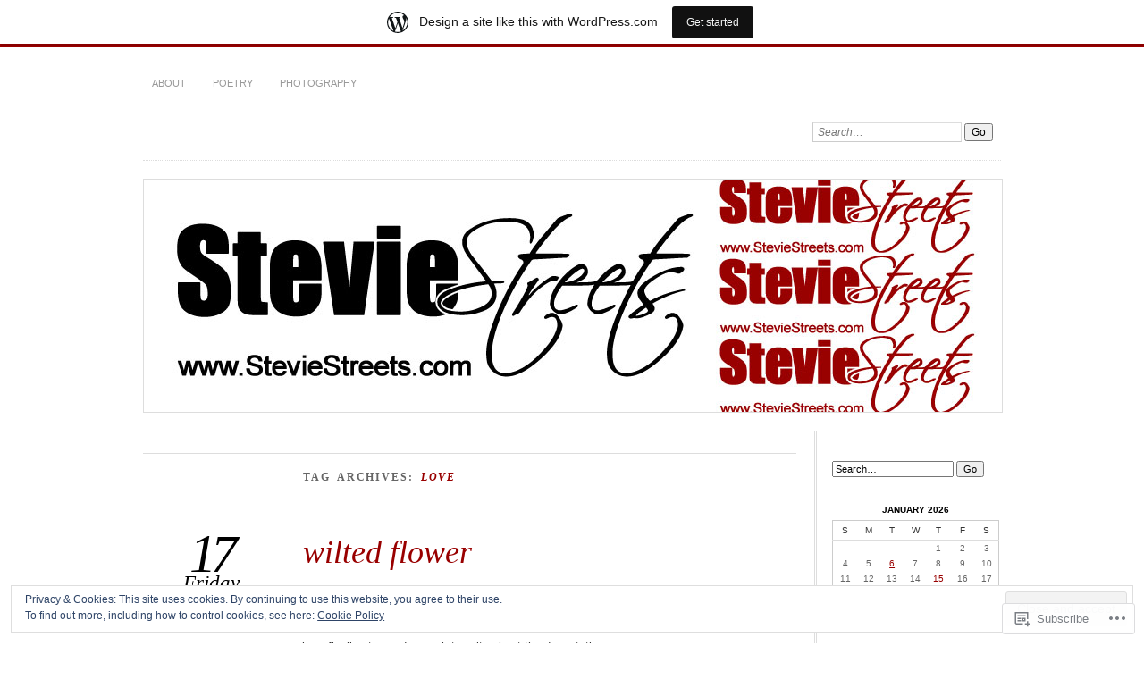

--- FILE ---
content_type: text/html; charset=UTF-8
request_url: https://steviestreets.wordpress.com/tag/love/
body_size: 29033
content:
<!DOCTYPE html>
<!--[if IE 7]>
<html id="ie7" lang="en">
<![endif]-->
<!--[if IE 8]>
<html id="ie8" lang="en">
<![endif]-->
<!--[if !(IE 7) & !(IE 8)]><!-->
<html lang="en">
<!--<![endif]-->
<head>
<meta charset="UTF-8" />
<meta name="viewport" content="width=device-width" />
<title>love | </title>
<link rel="profile" href="http://gmpg.org/xfn/11" />
<link rel="pingback" href="https://steviestreets.wordpress.com/xmlrpc.php" />
<!--[if lt IE 9]>
<script src="https://s0.wp.com/wp-content/themes/pub/chateau/js/html5.js?m=1315596887i" type="text/javascript"></script>
<![endif]-->
<meta name='robots' content='max-image-preview:large' />
<link rel='dns-prefetch' href='//s0.wp.com' />
<link rel='dns-prefetch' href='//af.pubmine.com' />
<link rel="alternate" type="application/rss+xml" title=" &raquo; Feed" href="https://steviestreets.wordpress.com/feed/" />
<link rel="alternate" type="application/rss+xml" title=" &raquo; Comments Feed" href="https://steviestreets.wordpress.com/comments/feed/" />
<link rel="alternate" type="application/rss+xml" title=" &raquo; love Tag Feed" href="https://steviestreets.wordpress.com/tag/love/feed/" />
	<script type="text/javascript">
		/* <![CDATA[ */
		function addLoadEvent(func) {
			var oldonload = window.onload;
			if (typeof window.onload != 'function') {
				window.onload = func;
			} else {
				window.onload = function () {
					oldonload();
					func();
				}
			}
		}
		/* ]]> */
	</script>
	<link crossorigin='anonymous' rel='stylesheet' id='all-css-0-1' href='/_static/??-eJxtjEsOwjAMRC9EMBUoiAXiLG6wojTOR7WjiNuTdoGEYDkz7w30alzJSlkhNVO5+ZAFenh6UgFqYy0xkGHsoJQqo5KA6Ivp6EQO8P+AQxzYQlrRRbOnH3zm4j9CwjWShuzNjCsM9LvZ5Ee6T1c72cvpZs/LG8VZRLg=&cssminify=yes' type='text/css' media='all' />
<style id='wp-emoji-styles-inline-css'>

	img.wp-smiley, img.emoji {
		display: inline !important;
		border: none !important;
		box-shadow: none !important;
		height: 1em !important;
		width: 1em !important;
		margin: 0 0.07em !important;
		vertical-align: -0.1em !important;
		background: none !important;
		padding: 0 !important;
	}
/*# sourceURL=wp-emoji-styles-inline-css */
</style>
<link crossorigin='anonymous' rel='stylesheet' id='all-css-2-1' href='/wp-content/plugins/gutenberg-core/v22.2.0/build/styles/block-library/style.css?m=1764855221i&cssminify=yes' type='text/css' media='all' />
<style id='wp-block-library-inline-css'>
.has-text-align-justify {
	text-align:justify;
}
.has-text-align-justify{text-align:justify;}

/*# sourceURL=wp-block-library-inline-css */
</style><style id='wp-block-paragraph-inline-css'>
.is-small-text{font-size:.875em}.is-regular-text{font-size:1em}.is-large-text{font-size:2.25em}.is-larger-text{font-size:3em}.has-drop-cap:not(:focus):first-letter{float:left;font-size:8.4em;font-style:normal;font-weight:100;line-height:.68;margin:.05em .1em 0 0;text-transform:uppercase}body.rtl .has-drop-cap:not(:focus):first-letter{float:none;margin-left:.1em}p.has-drop-cap.has-background{overflow:hidden}:root :where(p.has-background){padding:1.25em 2.375em}:where(p.has-text-color:not(.has-link-color)) a{color:inherit}p.has-text-align-left[style*="writing-mode:vertical-lr"],p.has-text-align-right[style*="writing-mode:vertical-rl"]{rotate:180deg}
/*# sourceURL=/wp-content/plugins/gutenberg-core/v22.2.0/build/styles/block-library/paragraph/style.css */
</style>
<style id='global-styles-inline-css'>
:root{--wp--preset--aspect-ratio--square: 1;--wp--preset--aspect-ratio--4-3: 4/3;--wp--preset--aspect-ratio--3-4: 3/4;--wp--preset--aspect-ratio--3-2: 3/2;--wp--preset--aspect-ratio--2-3: 2/3;--wp--preset--aspect-ratio--16-9: 16/9;--wp--preset--aspect-ratio--9-16: 9/16;--wp--preset--color--black: #000000;--wp--preset--color--cyan-bluish-gray: #abb8c3;--wp--preset--color--white: #ffffff;--wp--preset--color--pale-pink: #f78da7;--wp--preset--color--vivid-red: #cf2e2e;--wp--preset--color--luminous-vivid-orange: #ff6900;--wp--preset--color--luminous-vivid-amber: #fcb900;--wp--preset--color--light-green-cyan: #7bdcb5;--wp--preset--color--vivid-green-cyan: #00d084;--wp--preset--color--pale-cyan-blue: #8ed1fc;--wp--preset--color--vivid-cyan-blue: #0693e3;--wp--preset--color--vivid-purple: #9b51e0;--wp--preset--gradient--vivid-cyan-blue-to-vivid-purple: linear-gradient(135deg,rgb(6,147,227) 0%,rgb(155,81,224) 100%);--wp--preset--gradient--light-green-cyan-to-vivid-green-cyan: linear-gradient(135deg,rgb(122,220,180) 0%,rgb(0,208,130) 100%);--wp--preset--gradient--luminous-vivid-amber-to-luminous-vivid-orange: linear-gradient(135deg,rgb(252,185,0) 0%,rgb(255,105,0) 100%);--wp--preset--gradient--luminous-vivid-orange-to-vivid-red: linear-gradient(135deg,rgb(255,105,0) 0%,rgb(207,46,46) 100%);--wp--preset--gradient--very-light-gray-to-cyan-bluish-gray: linear-gradient(135deg,rgb(238,238,238) 0%,rgb(169,184,195) 100%);--wp--preset--gradient--cool-to-warm-spectrum: linear-gradient(135deg,rgb(74,234,220) 0%,rgb(151,120,209) 20%,rgb(207,42,186) 40%,rgb(238,44,130) 60%,rgb(251,105,98) 80%,rgb(254,248,76) 100%);--wp--preset--gradient--blush-light-purple: linear-gradient(135deg,rgb(255,206,236) 0%,rgb(152,150,240) 100%);--wp--preset--gradient--blush-bordeaux: linear-gradient(135deg,rgb(254,205,165) 0%,rgb(254,45,45) 50%,rgb(107,0,62) 100%);--wp--preset--gradient--luminous-dusk: linear-gradient(135deg,rgb(255,203,112) 0%,rgb(199,81,192) 50%,rgb(65,88,208) 100%);--wp--preset--gradient--pale-ocean: linear-gradient(135deg,rgb(255,245,203) 0%,rgb(182,227,212) 50%,rgb(51,167,181) 100%);--wp--preset--gradient--electric-grass: linear-gradient(135deg,rgb(202,248,128) 0%,rgb(113,206,126) 100%);--wp--preset--gradient--midnight: linear-gradient(135deg,rgb(2,3,129) 0%,rgb(40,116,252) 100%);--wp--preset--font-size--small: 13px;--wp--preset--font-size--medium: 20px;--wp--preset--font-size--large: 36px;--wp--preset--font-size--x-large: 42px;--wp--preset--font-family--albert-sans: 'Albert Sans', sans-serif;--wp--preset--font-family--alegreya: Alegreya, serif;--wp--preset--font-family--arvo: Arvo, serif;--wp--preset--font-family--bodoni-moda: 'Bodoni Moda', serif;--wp--preset--font-family--bricolage-grotesque: 'Bricolage Grotesque', sans-serif;--wp--preset--font-family--cabin: Cabin, sans-serif;--wp--preset--font-family--chivo: Chivo, sans-serif;--wp--preset--font-family--commissioner: Commissioner, sans-serif;--wp--preset--font-family--cormorant: Cormorant, serif;--wp--preset--font-family--courier-prime: 'Courier Prime', monospace;--wp--preset--font-family--crimson-pro: 'Crimson Pro', serif;--wp--preset--font-family--dm-mono: 'DM Mono', monospace;--wp--preset--font-family--dm-sans: 'DM Sans', sans-serif;--wp--preset--font-family--dm-serif-display: 'DM Serif Display', serif;--wp--preset--font-family--domine: Domine, serif;--wp--preset--font-family--eb-garamond: 'EB Garamond', serif;--wp--preset--font-family--epilogue: Epilogue, sans-serif;--wp--preset--font-family--fahkwang: Fahkwang, sans-serif;--wp--preset--font-family--figtree: Figtree, sans-serif;--wp--preset--font-family--fira-sans: 'Fira Sans', sans-serif;--wp--preset--font-family--fjalla-one: 'Fjalla One', sans-serif;--wp--preset--font-family--fraunces: Fraunces, serif;--wp--preset--font-family--gabarito: Gabarito, system-ui;--wp--preset--font-family--ibm-plex-mono: 'IBM Plex Mono', monospace;--wp--preset--font-family--ibm-plex-sans: 'IBM Plex Sans', sans-serif;--wp--preset--font-family--ibarra-real-nova: 'Ibarra Real Nova', serif;--wp--preset--font-family--instrument-serif: 'Instrument Serif', serif;--wp--preset--font-family--inter: Inter, sans-serif;--wp--preset--font-family--josefin-sans: 'Josefin Sans', sans-serif;--wp--preset--font-family--jost: Jost, sans-serif;--wp--preset--font-family--libre-baskerville: 'Libre Baskerville', serif;--wp--preset--font-family--libre-franklin: 'Libre Franklin', sans-serif;--wp--preset--font-family--literata: Literata, serif;--wp--preset--font-family--lora: Lora, serif;--wp--preset--font-family--merriweather: Merriweather, serif;--wp--preset--font-family--montserrat: Montserrat, sans-serif;--wp--preset--font-family--newsreader: Newsreader, serif;--wp--preset--font-family--noto-sans-mono: 'Noto Sans Mono', sans-serif;--wp--preset--font-family--nunito: Nunito, sans-serif;--wp--preset--font-family--open-sans: 'Open Sans', sans-serif;--wp--preset--font-family--overpass: Overpass, sans-serif;--wp--preset--font-family--pt-serif: 'PT Serif', serif;--wp--preset--font-family--petrona: Petrona, serif;--wp--preset--font-family--piazzolla: Piazzolla, serif;--wp--preset--font-family--playfair-display: 'Playfair Display', serif;--wp--preset--font-family--plus-jakarta-sans: 'Plus Jakarta Sans', sans-serif;--wp--preset--font-family--poppins: Poppins, sans-serif;--wp--preset--font-family--raleway: Raleway, sans-serif;--wp--preset--font-family--roboto: Roboto, sans-serif;--wp--preset--font-family--roboto-slab: 'Roboto Slab', serif;--wp--preset--font-family--rubik: Rubik, sans-serif;--wp--preset--font-family--rufina: Rufina, serif;--wp--preset--font-family--sora: Sora, sans-serif;--wp--preset--font-family--source-sans-3: 'Source Sans 3', sans-serif;--wp--preset--font-family--source-serif-4: 'Source Serif 4', serif;--wp--preset--font-family--space-mono: 'Space Mono', monospace;--wp--preset--font-family--syne: Syne, sans-serif;--wp--preset--font-family--texturina: Texturina, serif;--wp--preset--font-family--urbanist: Urbanist, sans-serif;--wp--preset--font-family--work-sans: 'Work Sans', sans-serif;--wp--preset--spacing--20: 0.44rem;--wp--preset--spacing--30: 0.67rem;--wp--preset--spacing--40: 1rem;--wp--preset--spacing--50: 1.5rem;--wp--preset--spacing--60: 2.25rem;--wp--preset--spacing--70: 3.38rem;--wp--preset--spacing--80: 5.06rem;--wp--preset--shadow--natural: 6px 6px 9px rgba(0, 0, 0, 0.2);--wp--preset--shadow--deep: 12px 12px 50px rgba(0, 0, 0, 0.4);--wp--preset--shadow--sharp: 6px 6px 0px rgba(0, 0, 0, 0.2);--wp--preset--shadow--outlined: 6px 6px 0px -3px rgb(255, 255, 255), 6px 6px rgb(0, 0, 0);--wp--preset--shadow--crisp: 6px 6px 0px rgb(0, 0, 0);}:where(.is-layout-flex){gap: 0.5em;}:where(.is-layout-grid){gap: 0.5em;}body .is-layout-flex{display: flex;}.is-layout-flex{flex-wrap: wrap;align-items: center;}.is-layout-flex > :is(*, div){margin: 0;}body .is-layout-grid{display: grid;}.is-layout-grid > :is(*, div){margin: 0;}:where(.wp-block-columns.is-layout-flex){gap: 2em;}:where(.wp-block-columns.is-layout-grid){gap: 2em;}:where(.wp-block-post-template.is-layout-flex){gap: 1.25em;}:where(.wp-block-post-template.is-layout-grid){gap: 1.25em;}.has-black-color{color: var(--wp--preset--color--black) !important;}.has-cyan-bluish-gray-color{color: var(--wp--preset--color--cyan-bluish-gray) !important;}.has-white-color{color: var(--wp--preset--color--white) !important;}.has-pale-pink-color{color: var(--wp--preset--color--pale-pink) !important;}.has-vivid-red-color{color: var(--wp--preset--color--vivid-red) !important;}.has-luminous-vivid-orange-color{color: var(--wp--preset--color--luminous-vivid-orange) !important;}.has-luminous-vivid-amber-color{color: var(--wp--preset--color--luminous-vivid-amber) !important;}.has-light-green-cyan-color{color: var(--wp--preset--color--light-green-cyan) !important;}.has-vivid-green-cyan-color{color: var(--wp--preset--color--vivid-green-cyan) !important;}.has-pale-cyan-blue-color{color: var(--wp--preset--color--pale-cyan-blue) !important;}.has-vivid-cyan-blue-color{color: var(--wp--preset--color--vivid-cyan-blue) !important;}.has-vivid-purple-color{color: var(--wp--preset--color--vivid-purple) !important;}.has-black-background-color{background-color: var(--wp--preset--color--black) !important;}.has-cyan-bluish-gray-background-color{background-color: var(--wp--preset--color--cyan-bluish-gray) !important;}.has-white-background-color{background-color: var(--wp--preset--color--white) !important;}.has-pale-pink-background-color{background-color: var(--wp--preset--color--pale-pink) !important;}.has-vivid-red-background-color{background-color: var(--wp--preset--color--vivid-red) !important;}.has-luminous-vivid-orange-background-color{background-color: var(--wp--preset--color--luminous-vivid-orange) !important;}.has-luminous-vivid-amber-background-color{background-color: var(--wp--preset--color--luminous-vivid-amber) !important;}.has-light-green-cyan-background-color{background-color: var(--wp--preset--color--light-green-cyan) !important;}.has-vivid-green-cyan-background-color{background-color: var(--wp--preset--color--vivid-green-cyan) !important;}.has-pale-cyan-blue-background-color{background-color: var(--wp--preset--color--pale-cyan-blue) !important;}.has-vivid-cyan-blue-background-color{background-color: var(--wp--preset--color--vivid-cyan-blue) !important;}.has-vivid-purple-background-color{background-color: var(--wp--preset--color--vivid-purple) !important;}.has-black-border-color{border-color: var(--wp--preset--color--black) !important;}.has-cyan-bluish-gray-border-color{border-color: var(--wp--preset--color--cyan-bluish-gray) !important;}.has-white-border-color{border-color: var(--wp--preset--color--white) !important;}.has-pale-pink-border-color{border-color: var(--wp--preset--color--pale-pink) !important;}.has-vivid-red-border-color{border-color: var(--wp--preset--color--vivid-red) !important;}.has-luminous-vivid-orange-border-color{border-color: var(--wp--preset--color--luminous-vivid-orange) !important;}.has-luminous-vivid-amber-border-color{border-color: var(--wp--preset--color--luminous-vivid-amber) !important;}.has-light-green-cyan-border-color{border-color: var(--wp--preset--color--light-green-cyan) !important;}.has-vivid-green-cyan-border-color{border-color: var(--wp--preset--color--vivid-green-cyan) !important;}.has-pale-cyan-blue-border-color{border-color: var(--wp--preset--color--pale-cyan-blue) !important;}.has-vivid-cyan-blue-border-color{border-color: var(--wp--preset--color--vivid-cyan-blue) !important;}.has-vivid-purple-border-color{border-color: var(--wp--preset--color--vivid-purple) !important;}.has-vivid-cyan-blue-to-vivid-purple-gradient-background{background: var(--wp--preset--gradient--vivid-cyan-blue-to-vivid-purple) !important;}.has-light-green-cyan-to-vivid-green-cyan-gradient-background{background: var(--wp--preset--gradient--light-green-cyan-to-vivid-green-cyan) !important;}.has-luminous-vivid-amber-to-luminous-vivid-orange-gradient-background{background: var(--wp--preset--gradient--luminous-vivid-amber-to-luminous-vivid-orange) !important;}.has-luminous-vivid-orange-to-vivid-red-gradient-background{background: var(--wp--preset--gradient--luminous-vivid-orange-to-vivid-red) !important;}.has-very-light-gray-to-cyan-bluish-gray-gradient-background{background: var(--wp--preset--gradient--very-light-gray-to-cyan-bluish-gray) !important;}.has-cool-to-warm-spectrum-gradient-background{background: var(--wp--preset--gradient--cool-to-warm-spectrum) !important;}.has-blush-light-purple-gradient-background{background: var(--wp--preset--gradient--blush-light-purple) !important;}.has-blush-bordeaux-gradient-background{background: var(--wp--preset--gradient--blush-bordeaux) !important;}.has-luminous-dusk-gradient-background{background: var(--wp--preset--gradient--luminous-dusk) !important;}.has-pale-ocean-gradient-background{background: var(--wp--preset--gradient--pale-ocean) !important;}.has-electric-grass-gradient-background{background: var(--wp--preset--gradient--electric-grass) !important;}.has-midnight-gradient-background{background: var(--wp--preset--gradient--midnight) !important;}.has-small-font-size{font-size: var(--wp--preset--font-size--small) !important;}.has-medium-font-size{font-size: var(--wp--preset--font-size--medium) !important;}.has-large-font-size{font-size: var(--wp--preset--font-size--large) !important;}.has-x-large-font-size{font-size: var(--wp--preset--font-size--x-large) !important;}.has-albert-sans-font-family{font-family: var(--wp--preset--font-family--albert-sans) !important;}.has-alegreya-font-family{font-family: var(--wp--preset--font-family--alegreya) !important;}.has-arvo-font-family{font-family: var(--wp--preset--font-family--arvo) !important;}.has-bodoni-moda-font-family{font-family: var(--wp--preset--font-family--bodoni-moda) !important;}.has-bricolage-grotesque-font-family{font-family: var(--wp--preset--font-family--bricolage-grotesque) !important;}.has-cabin-font-family{font-family: var(--wp--preset--font-family--cabin) !important;}.has-chivo-font-family{font-family: var(--wp--preset--font-family--chivo) !important;}.has-commissioner-font-family{font-family: var(--wp--preset--font-family--commissioner) !important;}.has-cormorant-font-family{font-family: var(--wp--preset--font-family--cormorant) !important;}.has-courier-prime-font-family{font-family: var(--wp--preset--font-family--courier-prime) !important;}.has-crimson-pro-font-family{font-family: var(--wp--preset--font-family--crimson-pro) !important;}.has-dm-mono-font-family{font-family: var(--wp--preset--font-family--dm-mono) !important;}.has-dm-sans-font-family{font-family: var(--wp--preset--font-family--dm-sans) !important;}.has-dm-serif-display-font-family{font-family: var(--wp--preset--font-family--dm-serif-display) !important;}.has-domine-font-family{font-family: var(--wp--preset--font-family--domine) !important;}.has-eb-garamond-font-family{font-family: var(--wp--preset--font-family--eb-garamond) !important;}.has-epilogue-font-family{font-family: var(--wp--preset--font-family--epilogue) !important;}.has-fahkwang-font-family{font-family: var(--wp--preset--font-family--fahkwang) !important;}.has-figtree-font-family{font-family: var(--wp--preset--font-family--figtree) !important;}.has-fira-sans-font-family{font-family: var(--wp--preset--font-family--fira-sans) !important;}.has-fjalla-one-font-family{font-family: var(--wp--preset--font-family--fjalla-one) !important;}.has-fraunces-font-family{font-family: var(--wp--preset--font-family--fraunces) !important;}.has-gabarito-font-family{font-family: var(--wp--preset--font-family--gabarito) !important;}.has-ibm-plex-mono-font-family{font-family: var(--wp--preset--font-family--ibm-plex-mono) !important;}.has-ibm-plex-sans-font-family{font-family: var(--wp--preset--font-family--ibm-plex-sans) !important;}.has-ibarra-real-nova-font-family{font-family: var(--wp--preset--font-family--ibarra-real-nova) !important;}.has-instrument-serif-font-family{font-family: var(--wp--preset--font-family--instrument-serif) !important;}.has-inter-font-family{font-family: var(--wp--preset--font-family--inter) !important;}.has-josefin-sans-font-family{font-family: var(--wp--preset--font-family--josefin-sans) !important;}.has-jost-font-family{font-family: var(--wp--preset--font-family--jost) !important;}.has-libre-baskerville-font-family{font-family: var(--wp--preset--font-family--libre-baskerville) !important;}.has-libre-franklin-font-family{font-family: var(--wp--preset--font-family--libre-franklin) !important;}.has-literata-font-family{font-family: var(--wp--preset--font-family--literata) !important;}.has-lora-font-family{font-family: var(--wp--preset--font-family--lora) !important;}.has-merriweather-font-family{font-family: var(--wp--preset--font-family--merriweather) !important;}.has-montserrat-font-family{font-family: var(--wp--preset--font-family--montserrat) !important;}.has-newsreader-font-family{font-family: var(--wp--preset--font-family--newsreader) !important;}.has-noto-sans-mono-font-family{font-family: var(--wp--preset--font-family--noto-sans-mono) !important;}.has-nunito-font-family{font-family: var(--wp--preset--font-family--nunito) !important;}.has-open-sans-font-family{font-family: var(--wp--preset--font-family--open-sans) !important;}.has-overpass-font-family{font-family: var(--wp--preset--font-family--overpass) !important;}.has-pt-serif-font-family{font-family: var(--wp--preset--font-family--pt-serif) !important;}.has-petrona-font-family{font-family: var(--wp--preset--font-family--petrona) !important;}.has-piazzolla-font-family{font-family: var(--wp--preset--font-family--piazzolla) !important;}.has-playfair-display-font-family{font-family: var(--wp--preset--font-family--playfair-display) !important;}.has-plus-jakarta-sans-font-family{font-family: var(--wp--preset--font-family--plus-jakarta-sans) !important;}.has-poppins-font-family{font-family: var(--wp--preset--font-family--poppins) !important;}.has-raleway-font-family{font-family: var(--wp--preset--font-family--raleway) !important;}.has-roboto-font-family{font-family: var(--wp--preset--font-family--roboto) !important;}.has-roboto-slab-font-family{font-family: var(--wp--preset--font-family--roboto-slab) !important;}.has-rubik-font-family{font-family: var(--wp--preset--font-family--rubik) !important;}.has-rufina-font-family{font-family: var(--wp--preset--font-family--rufina) !important;}.has-sora-font-family{font-family: var(--wp--preset--font-family--sora) !important;}.has-source-sans-3-font-family{font-family: var(--wp--preset--font-family--source-sans-3) !important;}.has-source-serif-4-font-family{font-family: var(--wp--preset--font-family--source-serif-4) !important;}.has-space-mono-font-family{font-family: var(--wp--preset--font-family--space-mono) !important;}.has-syne-font-family{font-family: var(--wp--preset--font-family--syne) !important;}.has-texturina-font-family{font-family: var(--wp--preset--font-family--texturina) !important;}.has-urbanist-font-family{font-family: var(--wp--preset--font-family--urbanist) !important;}.has-work-sans-font-family{font-family: var(--wp--preset--font-family--work-sans) !important;}
/*# sourceURL=global-styles-inline-css */
</style>

<style id='classic-theme-styles-inline-css'>
/*! This file is auto-generated */
.wp-block-button__link{color:#fff;background-color:#32373c;border-radius:9999px;box-shadow:none;text-decoration:none;padding:calc(.667em + 2px) calc(1.333em + 2px);font-size:1.125em}.wp-block-file__button{background:#32373c;color:#fff;text-decoration:none}
/*# sourceURL=/wp-includes/css/classic-themes.min.css */
</style>
<link crossorigin='anonymous' rel='stylesheet' id='all-css-4-1' href='/_static/??-eJx9kN1uAkEIhV+oLFk1ai+aPsvsLI6085eBqe3bFzWtNjV7Q4CcjwPgqYIvWSkr1tgDZ0Ffplj8u+BqGPfDCMKpRoJGH8MGZxb9VYDoV6TBizzh3aDU4TarkfVTdXpWJJrZUaRksiXsxHMgNVx+clD6XEaq2cA01UYiYDFxT6BH85J/3LWNtU/oj07JdXx8ygMhZ38Vw8VyaadG9qdgabhcciuXoEAF7LtOueQ/BRyi43ZGX9PLuNuM2+f1erV9+wZtO6g2&cssminify=yes' type='text/css' media='all' />
<link crossorigin='anonymous' rel='stylesheet' id='print-css-5-1' href='/wp-content/mu-plugins/global-print/global-print.css?m=1465851035i&cssminify=yes' type='text/css' media='print' />
<style id='jetpack-global-styles-frontend-style-inline-css'>
:root { --font-headings: unset; --font-base: unset; --font-headings-default: -apple-system,BlinkMacSystemFont,"Segoe UI",Roboto,Oxygen-Sans,Ubuntu,Cantarell,"Helvetica Neue",sans-serif; --font-base-default: -apple-system,BlinkMacSystemFont,"Segoe UI",Roboto,Oxygen-Sans,Ubuntu,Cantarell,"Helvetica Neue",sans-serif;}
/*# sourceURL=jetpack-global-styles-frontend-style-inline-css */
</style>
<link crossorigin='anonymous' rel='stylesheet' id='all-css-8-1' href='/_static/??-eJyNjcEKwjAQRH/IuFRT6kX8FNkmS5K6yQY3Qfx7bfEiXrwM82B4A49qnJRGpUHupnIPqSgs1Cq624chi6zhO5OCRryTR++fW00l7J3qDv43XVNxoOISsmEJol/wY2uR8vs3WggsM/I6uOTzMI3Hw8lOg11eUT1JKA==&cssminify=yes' type='text/css' media='all' />
<script type="text/javascript" id="wpcom-actionbar-placeholder-js-extra">
/* <![CDATA[ */
var actionbardata = {"siteID":"17909183","postID":"0","siteURL":"https://steviestreets.wordpress.com","xhrURL":"https://steviestreets.wordpress.com/wp-admin/admin-ajax.php","nonce":"8d63a61e57","isLoggedIn":"","statusMessage":"","subsEmailDefault":"instantly","proxyScriptUrl":"https://s0.wp.com/wp-content/js/wpcom-proxy-request.js?m=1513050504i&amp;ver=20211021","i18n":{"followedText":"New posts from this site will now appear in your \u003Ca href=\"https://wordpress.com/reader\"\u003EReader\u003C/a\u003E","foldBar":"Collapse this bar","unfoldBar":"Expand this bar","shortLinkCopied":"Shortlink copied to clipboard."}};
//# sourceURL=wpcom-actionbar-placeholder-js-extra
/* ]]> */
</script>
<script type="text/javascript" id="jetpack-mu-wpcom-settings-js-before">
/* <![CDATA[ */
var JETPACK_MU_WPCOM_SETTINGS = {"assetsUrl":"https://s0.wp.com/wp-content/mu-plugins/jetpack-mu-wpcom-plugin/moon/jetpack_vendor/automattic/jetpack-mu-wpcom/src/build/"};
//# sourceURL=jetpack-mu-wpcom-settings-js-before
/* ]]> */
</script>
<script crossorigin='anonymous' type='text/javascript'  src='/_static/??/wp-content/js/rlt-proxy.js,/wp-content/blog-plugins/wordads-classes/js/cmp/v2/cmp-non-gdpr.js?m=1720530689j'></script>
<script type="text/javascript" id="rlt-proxy-js-after">
/* <![CDATA[ */
	rltInitialize( {"token":null,"iframeOrigins":["https:\/\/widgets.wp.com"]} );
//# sourceURL=rlt-proxy-js-after
/* ]]> */
</script>
<link rel="EditURI" type="application/rsd+xml" title="RSD" href="https://steviestreets.wordpress.com/xmlrpc.php?rsd" />
<meta name="generator" content="WordPress.com" />

<!-- Jetpack Open Graph Tags -->
<meta property="og:type" content="website" />
<meta property="og:title" content="love" />
<meta property="og:url" content="https://steviestreets.wordpress.com/tag/love/" />
<meta property="og:image" content="https://s0.wp.com/i/blank.jpg?m=1383295312i" />
<meta property="og:image:width" content="200" />
<meta property="og:image:height" content="200" />
<meta property="og:image:alt" content="" />
<meta property="og:locale" content="en_US" />
<meta property="fb:app_id" content="249643311490" />
<meta name="twitter:creator" content="@steviestreets" />
<meta name="twitter:site" content="@steviestreets" />

<!-- End Jetpack Open Graph Tags -->
<link rel="shortcut icon" type="image/x-icon" href="https://s0.wp.com/i/favicon.ico?m=1713425267i" sizes="16x16 24x24 32x32 48x48" />
<link rel="icon" type="image/x-icon" href="https://s0.wp.com/i/favicon.ico?m=1713425267i" sizes="16x16 24x24 32x32 48x48" />
<link rel="apple-touch-icon" href="https://s0.wp.com/i/webclip.png?m=1713868326i" />
<link rel='openid.server' href='https://steviestreets.wordpress.com/?openidserver=1' />
<link rel='openid.delegate' href='https://steviestreets.wordpress.com/' />
<link rel="search" type="application/opensearchdescription+xml" href="https://steviestreets.wordpress.com/osd.xml" title="" />
<link rel="search" type="application/opensearchdescription+xml" href="https://s1.wp.com/opensearch.xml" title="WordPress.com" />
<meta name="description" content="Posts about love written by steviestreets" />
<script type="text/javascript">
/* <![CDATA[ */
var wa_client = {}; wa_client.cmd = []; wa_client.config = { 'blog_id': 17909183, 'blog_language': 'en', 'is_wordads': false, 'hosting_type': 0, 'afp_account_id': null, 'afp_host_id': 5038568878849053, 'theme': 'pub/chateau', '_': { 'title': 'Advertisement', 'privacy_settings': 'Privacy Settings' }, 'formats': [ 'belowpost', 'bottom_sticky', 'sidebar_sticky_right', 'sidebar', 'gutenberg_rectangle', 'gutenberg_leaderboard', 'gutenberg_mobile_leaderboard', 'gutenberg_skyscraper' ] };
/* ]]> */
</script>
		<script type="text/javascript">

			window.doNotSellCallback = function() {

				var linkElements = [
					'a[href="https://wordpress.com/?ref=footer_blog"]',
					'a[href="https://wordpress.com/?ref=footer_website"]',
					'a[href="https://wordpress.com/?ref=vertical_footer"]',
					'a[href^="https://wordpress.com/?ref=footer_segment_"]',
				].join(',');

				var dnsLink = document.createElement( 'a' );
				dnsLink.href = 'https://wordpress.com/advertising-program-optout/';
				dnsLink.classList.add( 'do-not-sell-link' );
				dnsLink.rel = 'nofollow';
				dnsLink.style.marginLeft = '0.5em';
				dnsLink.textContent = 'Do Not Sell or Share My Personal Information';

				var creditLinks = document.querySelectorAll( linkElements );

				if ( 0 === creditLinks.length ) {
					return false;
				}

				Array.prototype.forEach.call( creditLinks, function( el ) {
					el.insertAdjacentElement( 'afterend', dnsLink );
				});

				return true;
			};

		</script>
		<script type="text/javascript">
	window.google_analytics_uacct = "UA-52447-2";
</script>

<script type="text/javascript">
	var _gaq = _gaq || [];
	_gaq.push(['_setAccount', 'UA-52447-2']);
	_gaq.push(['_gat._anonymizeIp']);
	_gaq.push(['_setDomainName', 'wordpress.com']);
	_gaq.push(['_initData']);
	_gaq.push(['_trackPageview']);

	(function() {
		var ga = document.createElement('script'); ga.type = 'text/javascript'; ga.async = true;
		ga.src = ('https:' == document.location.protocol ? 'https://ssl' : 'http://www') + '.google-analytics.com/ga.js';
		(document.getElementsByTagName('head')[0] || document.getElementsByTagName('body')[0]).appendChild(ga);
	})();
</script>
<link crossorigin='anonymous' rel='stylesheet' id='all-css-0-3' href='/wp-content/mu-plugins/jetpack-plugin/moon/_inc/build/subscriptions/subscriptions.min.css?m=1753976312i&cssminify=yes' type='text/css' media='all' />
</head>

<body class="archive tag tag-love tag-3785 wp-theme-pubchateau customizer-styles-applied two-column content-sidebar jetpack-reblog-enabled has-marketing-bar has-marketing-bar-theme-chateau">
<div id="page" class="hfeed">
		<div id="page-inner">
		<header id="branding" role="banner">
			<nav id="menu" role="navigation">
				<ul id="menu-menu-2" class="menu clear-fix"><li id="menu-item-1113" class="menu-item menu-item-type-post_type menu-item-object-page menu-item-1113"><a href="https://steviestreets.wordpress.com/about/">About</a></li>
<li id="menu-item-1115" class="menu-item menu-item-type-post_type menu-item-object-page menu-item-home menu-item-privacy-policy menu-item-has-children menu-item-1115"><a href="https://steviestreets.wordpress.com/2024/05/17/wilted-flower/">Poetry</a>
<ul class="sub-menu">
	<li id="menu-item-1114" class="menu-item menu-item-type-taxonomy menu-item-object-category menu-item-1114"><a href="https://steviestreets.wordpress.com/category/poems/">Poems</a></li>
</ul>
</li>
<li id="menu-item-1120" class="menu-item menu-item-type-post_type menu-item-object-page menu-item-home menu-item-privacy-policy menu-item-has-children menu-item-1120"><a href="https://steviestreets.wordpress.com/2024/05/17/wilted-flower/">Photography</a>
<ul class="sub-menu">
	<li id="menu-item-1119" class="menu-item menu-item-type-taxonomy menu-item-object-category menu-item-1119"><a href="https://steviestreets.wordpress.com/category/snapshots/">Snapshots</a></li>
</ul>
</li>
</ul>			</nav><!-- end #menu -->

			<div id="main-title">
				<hgroup>
					<h1 id="site-title"><a href="https://steviestreets.wordpress.com/" title="" rel="home"></a></h1>
									</hgroup>
			</div><!-- end #main-title -->

							<div id="search">
					
<form method="get" action="https://steviestreets.wordpress.com//" >
	<div>
		<label for="s" class="assistive-text">Search:</label>
		<input type="text" value="Search&hellip;" name="s" id="s" onfocus="this.value=''" />
		<input type="submit" name="search" value="Go" />
	</div>
</form>
				</div><!-- end #search -->
			
			<div id="main-image">
							<a href="https://steviestreets.wordpress.com/">
													<img src="https://steviestreets.wordpress.com/wp-content/uploads/2011/07/steviestreets-chateau-headera.jpg" width="960" height="260" alt="" title="" />
									</a>
						</div><!-- end #main-image -->
		</header><!-- #branding -->
		<div id="main" class="clear-fix">
<div id="primary">
	<div id="content" class="clear-fix" role="main">
		<div class="more-posts">

			
				<header class="page-header">
					<h1 class="page-title">
						Tag Archives: <em>love</em>					</h1>
				</header>

				
				<article id="post-1685" class="post-1685 post type-post status-publish format-standard hentry category-uncategorized tag-flowers tag-i-choose-love tag-life tag-love tag-love-out-loud tag-love-over-fear tag-poem tag-poetry tag-quiet-love tag-writing">
	<header class="post-title">
								<h1><a href="https://steviestreets.wordpress.com/2024/05/17/wilted-flower/" rel="bookmark">wilted flower</a></h1>								<a href="https://steviestreets.wordpress.com/2024/05/17/wilted-flower/" class="post-permalink">		<p class="post-date">
			<strong>17</strong>
			<em>Friday</em>
			<span>May 2024</span>
		</p>
	</a>
	<div class="post-info clear-fix">
		<p>
			Posted <span class="by-author"> by <span class="author vcard"><a class="url fn n" href="https://steviestreets.wordpress.com/author/steviestreets/" title="View all posts by steviestreets" rel="author">steviestreets</a></span></span> in <a href="https://steviestreets.wordpress.com/category/uncategorized/" rel="category tag">Uncategorized</a>		</p>
		<p class="post-com-count">
			<strong>&asymp; <a href="https://steviestreets.wordpress.com/2024/05/17/wilted-flower/#respond">Leave a comment</a></strong>
		</p>
	</div><!-- end .post-info -->
						</header><!-- end .post-title -->
	<div class="post-content clear-fix">

			<div class="post-extras">
				<p><strong>Tags</strong></p><p><a href="https://steviestreets.wordpress.com/tag/flowers/" rel="tag">flowers</a>, <a href="https://steviestreets.wordpress.com/tag/i-choose-love/" rel="tag">i choose love</a>, <a href="https://steviestreets.wordpress.com/tag/life/" rel="tag">life</a>, <a href="https://steviestreets.wordpress.com/tag/love/" rel="tag">love</a>, <a href="https://steviestreets.wordpress.com/tag/love-out-loud/" rel="tag">love out loud</a>, <a href="https://steviestreets.wordpress.com/tag/love-over-fear/" rel="tag">love over fear</a>, <a href="https://steviestreets.wordpress.com/tag/poem/" rel="tag">poem</a>, <a href="https://steviestreets.wordpress.com/tag/poetry/" rel="tag">poetry</a>, <a href="https://steviestreets.wordpress.com/tag/quiet-love/" rel="tag">quiet love</a>, <a href="https://steviestreets.wordpress.com/tag/writing/" rel="tag">writing</a></p>	</div><!-- end .post-extras -->

		<div class="post-entry">
			
<p>i am finally stressed enough to write about the devastation.</p>



<p>i could finally write about how i stood there in amaze,</p>



<p>heart sunken like a wilted flower in a vase.</p>



<p>i never thought she&#8217;d violate the circle of trust to engage in an intimate conversation.</p>



<p>i&#8217;m finally calm enough to address the situation.</p>



<p>i never thought i&#8217;d be devoid of emotional intimacy,</p>



<p>i&#8217;ve always thought my emotional vocabulary would help me avoid such intricacies.</p>



<p>i cannot believe the love, trust, respect, compassion, commitment, and affection that i&#8217;ve invested into this courtship would be met with such inconsideration.</p>



<p>i never knew your emotional needs were not being met,<br>i never thought my patience, support, and understanding would breed disrespect.</p>



<p>i guess not even the cost of care and compassion is worthy of respect…<br>i&#8217;m over here silently coping with secondary traumatic stress while attempting to love, honor, and cherish you nearly to the point of self-neglect.</p>



<p>how could i not see the disconnect? when did you find the need to seek the attention of another man and greet me with disrespect?<br>i thought i was being gentle during your recovery, yet the harsh reality is that we may never recover from your willful disregard and disrespect.</p>



<p>i&#8217;m too prideful to accept the consensual act of making yourself available for someone else to emotionally connect.</p>



<p>as healing takes time, patience, and communication,<br>i never thought i&#8217;d see the day when you&#8217;d ignore the steps that i have taken to become emotionally present, provide reassurance, and ensure that your needs were being met.</p>



<p>o’ how quickly we go from i couldn&#8217;t love you more to i wish we never met…<br>what troubles me the most is you made the choice to make that call in my presence on april 10th, and i&#8217;ve continued to show my love for you without recompense,<br>yet here i am, slumped posture, head looking down like a wilted flower, loving you tenderly &#8211; gently uplifting you and fixing your crown as if i could somehow forgive and forget.</p>



<p>-Stevie • Wilted Flower</p>
<div id="jp-post-flair" class="sharedaddy sd-like-enabled sd-sharing-enabled"><div class="sharedaddy sd-sharing-enabled"><div class="robots-nocontent sd-block sd-social sd-social-icon sd-sharing"><h3 class="sd-title">Share this:</h3><div class="sd-content"><ul><li><a href="#" class="sharing-anchor sd-button share-more"><span>Share</span></a></li><li class="share-end"></li></ul><div class="sharing-hidden"><div class="inner" style="display: none;"><ul><li class="share-twitter"><a rel="nofollow noopener noreferrer"
				data-shared="sharing-twitter-1685"
				class="share-twitter sd-button share-icon no-text"
				href="https://steviestreets.wordpress.com/2024/05/17/wilted-flower/?share=twitter"
				target="_blank"
				aria-labelledby="sharing-twitter-1685"
				>
				<span id="sharing-twitter-1685" hidden>Share on X (Opens in new window)</span>
				<span>X</span>
			</a></li><li class="share-facebook"><a rel="nofollow noopener noreferrer"
				data-shared="sharing-facebook-1685"
				class="share-facebook sd-button share-icon no-text"
				href="https://steviestreets.wordpress.com/2024/05/17/wilted-flower/?share=facebook"
				target="_blank"
				aria-labelledby="sharing-facebook-1685"
				>
				<span id="sharing-facebook-1685" hidden>Share on Facebook (Opens in new window)</span>
				<span>Facebook</span>
			</a></li><li class="share-linkedin"><a rel="nofollow noopener noreferrer"
				data-shared="sharing-linkedin-1685"
				class="share-linkedin sd-button share-icon no-text"
				href="https://steviestreets.wordpress.com/2024/05/17/wilted-flower/?share=linkedin"
				target="_blank"
				aria-labelledby="sharing-linkedin-1685"
				>
				<span id="sharing-linkedin-1685" hidden>Share on LinkedIn (Opens in new window)</span>
				<span>LinkedIn</span>
			</a></li><li class="share-pinterest"><a rel="nofollow noopener noreferrer"
				data-shared="sharing-pinterest-1685"
				class="share-pinterest sd-button share-icon no-text"
				href="https://steviestreets.wordpress.com/2024/05/17/wilted-flower/?share=pinterest"
				target="_blank"
				aria-labelledby="sharing-pinterest-1685"
				>
				<span id="sharing-pinterest-1685" hidden>Share on Pinterest (Opens in new window)</span>
				<span>Pinterest</span>
			</a></li><li class="share-email"><a rel="nofollow noopener noreferrer"
				data-shared="sharing-email-1685"
				class="share-email sd-button share-icon no-text"
				href="mailto:?subject=%5BShared%20Post%5D%20wilted%20flower&#038;body=https%3A%2F%2Fsteviestreets.wordpress.com%2F2024%2F05%2F17%2Fwilted-flower%2F&#038;share=email"
				target="_blank"
				aria-labelledby="sharing-email-1685"
				data-email-share-error-title="Do you have email set up?" data-email-share-error-text="If you&#039;re having problems sharing via email, you might not have email set up for your browser. You may need to create a new email yourself." data-email-share-nonce="3373e630d3" data-email-share-track-url="https://steviestreets.wordpress.com/2024/05/17/wilted-flower/?share=email">
				<span id="sharing-email-1685" hidden>Email a link to a friend (Opens in new window)</span>
				<span>Email</span>
			</a></li><li class="share-print"><a rel="nofollow noopener noreferrer"
				data-shared="sharing-print-1685"
				class="share-print sd-button share-icon no-text"
				href="https://steviestreets.wordpress.com/2024/05/17/wilted-flower/?share=print"
				target="_blank"
				aria-labelledby="sharing-print-1685"
				>
				<span id="sharing-print-1685" hidden>Print (Opens in new window)</span>
				<span>Print</span>
			</a></li><li class="share-end"></li></ul></div></div></div></div></div><div class='sharedaddy sd-block sd-like jetpack-likes-widget-wrapper jetpack-likes-widget-unloaded' id='like-post-wrapper-17909183-1685-6970599dc7003' data-src='//widgets.wp.com/likes/index.html?ver=20260121#blog_id=17909183&amp;post_id=1685&amp;origin=steviestreets.wordpress.com&amp;obj_id=17909183-1685-6970599dc7003' data-name='like-post-frame-17909183-1685-6970599dc7003' data-title='Like or Reblog'><div class='likes-widget-placeholder post-likes-widget-placeholder' style='height: 55px;'><span class='button'><span>Like</span></span> <span class='loading'>Loading...</span></div><span class='sd-text-color'></span><a class='sd-link-color'></a></div></div>					</div><!-- end .post-entry -->

	</div><!-- end .post-content -->
</article><!-- #post-1685 -->
<article id="post-1682" class="post-1682 post type-post status-publish format-standard hentry category-hopeless-romantic-collection category-quotes tag-love tag-vulnerability tag-zora-neale-hurston">
	<header class="post-title">
								<h1><a href="https://steviestreets.wordpress.com/2023/04/13/a-poets-take-on-love/" rel="bookmark">A Poet&#8217;s Take on&nbsp;Love</a></h1>								<a href="https://steviestreets.wordpress.com/2023/04/13/a-poets-take-on-love/" class="post-permalink">		<p class="post-date">
			<strong>13</strong>
			<em>Thursday</em>
			<span>Apr 2023</span>
		</p>
	</a>
	<div class="post-info clear-fix">
		<p>
			Posted <span class="by-author"> by <span class="author vcard"><a class="url fn n" href="https://steviestreets.wordpress.com/author/steviestreets/" title="View all posts by steviestreets" rel="author">steviestreets</a></span></span> in <a href="https://steviestreets.wordpress.com/category/hopeless-romantic-collection/" rel="category tag">HOPELESS ROMANTIC COLLECTION</a>, <a href="https://steviestreets.wordpress.com/category/quotes/" rel="category tag">Quotes</a>		</p>
		<p class="post-com-count">
			<strong>&asymp; <a href="https://steviestreets.wordpress.com/2023/04/13/a-poets-take-on-love/#respond">Leave a comment</a></strong>
		</p>
	</div><!-- end .post-info -->
						</header><!-- end .post-title -->
	<div class="post-content clear-fix">

			<div class="post-extras">
				<p><strong>Tags</strong></p><p><a href="https://steviestreets.wordpress.com/tag/love/" rel="tag">love</a>, <a href="https://steviestreets.wordpress.com/tag/vulnerability/" rel="tag">vulnerability</a>, <a href="https://steviestreets.wordpress.com/tag/zora-neale-hurston/" rel="tag">zora neale hurston</a></p>	</div><!-- end .post-extras -->

		<div class="post-entry">
			
<p>Love makes your soul crawl out from its hiding place.</p>



<p>—Zora Neale Hurston</p>



<p></p>
<div id="jp-post-flair" class="sharedaddy sd-like-enabled sd-sharing-enabled"><div class="sharedaddy sd-sharing-enabled"><div class="robots-nocontent sd-block sd-social sd-social-icon sd-sharing"><h3 class="sd-title">Share this:</h3><div class="sd-content"><ul><li><a href="#" class="sharing-anchor sd-button share-more"><span>Share</span></a></li><li class="share-end"></li></ul><div class="sharing-hidden"><div class="inner" style="display: none;"><ul><li class="share-twitter"><a rel="nofollow noopener noreferrer"
				data-shared="sharing-twitter-1682"
				class="share-twitter sd-button share-icon no-text"
				href="https://steviestreets.wordpress.com/2023/04/13/a-poets-take-on-love/?share=twitter"
				target="_blank"
				aria-labelledby="sharing-twitter-1682"
				>
				<span id="sharing-twitter-1682" hidden>Share on X (Opens in new window)</span>
				<span>X</span>
			</a></li><li class="share-facebook"><a rel="nofollow noopener noreferrer"
				data-shared="sharing-facebook-1682"
				class="share-facebook sd-button share-icon no-text"
				href="https://steviestreets.wordpress.com/2023/04/13/a-poets-take-on-love/?share=facebook"
				target="_blank"
				aria-labelledby="sharing-facebook-1682"
				>
				<span id="sharing-facebook-1682" hidden>Share on Facebook (Opens in new window)</span>
				<span>Facebook</span>
			</a></li><li class="share-linkedin"><a rel="nofollow noopener noreferrer"
				data-shared="sharing-linkedin-1682"
				class="share-linkedin sd-button share-icon no-text"
				href="https://steviestreets.wordpress.com/2023/04/13/a-poets-take-on-love/?share=linkedin"
				target="_blank"
				aria-labelledby="sharing-linkedin-1682"
				>
				<span id="sharing-linkedin-1682" hidden>Share on LinkedIn (Opens in new window)</span>
				<span>LinkedIn</span>
			</a></li><li class="share-pinterest"><a rel="nofollow noopener noreferrer"
				data-shared="sharing-pinterest-1682"
				class="share-pinterest sd-button share-icon no-text"
				href="https://steviestreets.wordpress.com/2023/04/13/a-poets-take-on-love/?share=pinterest"
				target="_blank"
				aria-labelledby="sharing-pinterest-1682"
				>
				<span id="sharing-pinterest-1682" hidden>Share on Pinterest (Opens in new window)</span>
				<span>Pinterest</span>
			</a></li><li class="share-email"><a rel="nofollow noopener noreferrer"
				data-shared="sharing-email-1682"
				class="share-email sd-button share-icon no-text"
				href="mailto:?subject=%5BShared%20Post%5D%20A%20Poet%27s%20Take%20on%20Love&#038;body=https%3A%2F%2Fsteviestreets.wordpress.com%2F2023%2F04%2F13%2Fa-poets-take-on-love%2F&#038;share=email"
				target="_blank"
				aria-labelledby="sharing-email-1682"
				data-email-share-error-title="Do you have email set up?" data-email-share-error-text="If you&#039;re having problems sharing via email, you might not have email set up for your browser. You may need to create a new email yourself." data-email-share-nonce="03833240fa" data-email-share-track-url="https://steviestreets.wordpress.com/2023/04/13/a-poets-take-on-love/?share=email">
				<span id="sharing-email-1682" hidden>Email a link to a friend (Opens in new window)</span>
				<span>Email</span>
			</a></li><li class="share-print"><a rel="nofollow noopener noreferrer"
				data-shared="sharing-print-1682"
				class="share-print sd-button share-icon no-text"
				href="https://steviestreets.wordpress.com/2023/04/13/a-poets-take-on-love/?share=print"
				target="_blank"
				aria-labelledby="sharing-print-1682"
				>
				<span id="sharing-print-1682" hidden>Print (Opens in new window)</span>
				<span>Print</span>
			</a></li><li class="share-end"></li></ul></div></div></div></div></div><div class='sharedaddy sd-block sd-like jetpack-likes-widget-wrapper jetpack-likes-widget-unloaded' id='like-post-wrapper-17909183-1682-6970599dc7c4c' data-src='//widgets.wp.com/likes/index.html?ver=20260121#blog_id=17909183&amp;post_id=1682&amp;origin=steviestreets.wordpress.com&amp;obj_id=17909183-1682-6970599dc7c4c' data-name='like-post-frame-17909183-1682-6970599dc7c4c' data-title='Like or Reblog'><div class='likes-widget-placeholder post-likes-widget-placeholder' style='height: 55px;'><span class='button'><span>Like</span></span> <span class='loading'>Loading...</span></div><span class='sd-text-color'></span><a class='sd-link-color'></a></div></div>					</div><!-- end .post-entry -->

	</div><!-- end .post-content -->
</article><!-- #post-1682 -->
<article id="post-1663" class="post-1663 post type-post status-publish format-standard hentry category-haiku category-hopeless-romantic-collection category-poems tag-398-2 tag-a-couple-of-forevers tag-divergence tag-love tag-matters-of-the-heart mentions-steviestreets">
	<header class="post-title">
								<h1><a href="https://steviestreets.wordpress.com/2020/11/26/goodbye-love/" rel="bookmark">Goodbye Love</a></h1>								<a href="https://steviestreets.wordpress.com/2020/11/26/goodbye-love/" class="post-permalink">		<p class="post-date">
			<strong>26</strong>
			<em>Thursday</em>
			<span>Nov 2020</span>
		</p>
	</a>
	<div class="post-info clear-fix">
		<p>
			Posted <span class="by-author"> by <span class="author vcard"><a class="url fn n" href="https://steviestreets.wordpress.com/author/steviestreets/" title="View all posts by steviestreets" rel="author">steviestreets</a></span></span> in <a href="https://steviestreets.wordpress.com/category/poems/haiku/" rel="category tag">Haiku</a>, <a href="https://steviestreets.wordpress.com/category/hopeless-romantic-collection/" rel="category tag">HOPELESS ROMANTIC COLLECTION</a>, <a href="https://steviestreets.wordpress.com/category/poems/" rel="category tag">Poems</a>		</p>
		<p class="post-com-count">
			<strong>&asymp; <a href="https://steviestreets.wordpress.com/2020/11/26/goodbye-love/#respond">Leave a comment</a></strong>
		</p>
	</div><!-- end .post-info -->
						</header><!-- end .post-title -->
	<div class="post-content clear-fix">

			<div class="post-extras">
				<p><strong>Tags</strong></p><p><a href="https://steviestreets.wordpress.com/tag/398-2/" rel="tag">398.2</a>, <a href="https://steviestreets.wordpress.com/tag/a-couple-of-forevers/" rel="tag">a couple of forevers</a>, <a href="https://steviestreets.wordpress.com/tag/divergence/" rel="tag">divergence</a>, <a href="https://steviestreets.wordpress.com/tag/love/" rel="tag">love</a>, <a href="https://steviestreets.wordpress.com/tag/matters-of-the-heart/" rel="tag">matters of the heart</a></p>	</div><!-- end .post-extras -->

		<div class="post-entry">
			
<p>Though we&#8217;ve come so far<br />And I won&#8217;t give up on you,<br />I&#8217;m saying goodbye.</p>



<p>&#8211;<a href='https://steviestreets.wordpress.com/mentions/steviestreets/' class='__p2-hovercard mention' data-type='fragment-mention' data-username='StevieStreets'><span class='mentions-prefix'>@</span>StevieStreets</a> <strong>#haiku</strong> | Goodbye Love</p>
<div id="jp-post-flair" class="sharedaddy sd-like-enabled sd-sharing-enabled"><div class="sharedaddy sd-sharing-enabled"><div class="robots-nocontent sd-block sd-social sd-social-icon sd-sharing"><h3 class="sd-title">Share this:</h3><div class="sd-content"><ul><li><a href="#" class="sharing-anchor sd-button share-more"><span>Share</span></a></li><li class="share-end"></li></ul><div class="sharing-hidden"><div class="inner" style="display: none;"><ul><li class="share-twitter"><a rel="nofollow noopener noreferrer"
				data-shared="sharing-twitter-1663"
				class="share-twitter sd-button share-icon no-text"
				href="https://steviestreets.wordpress.com/2020/11/26/goodbye-love/?share=twitter"
				target="_blank"
				aria-labelledby="sharing-twitter-1663"
				>
				<span id="sharing-twitter-1663" hidden>Share on X (Opens in new window)</span>
				<span>X</span>
			</a></li><li class="share-facebook"><a rel="nofollow noopener noreferrer"
				data-shared="sharing-facebook-1663"
				class="share-facebook sd-button share-icon no-text"
				href="https://steviestreets.wordpress.com/2020/11/26/goodbye-love/?share=facebook"
				target="_blank"
				aria-labelledby="sharing-facebook-1663"
				>
				<span id="sharing-facebook-1663" hidden>Share on Facebook (Opens in new window)</span>
				<span>Facebook</span>
			</a></li><li class="share-linkedin"><a rel="nofollow noopener noreferrer"
				data-shared="sharing-linkedin-1663"
				class="share-linkedin sd-button share-icon no-text"
				href="https://steviestreets.wordpress.com/2020/11/26/goodbye-love/?share=linkedin"
				target="_blank"
				aria-labelledby="sharing-linkedin-1663"
				>
				<span id="sharing-linkedin-1663" hidden>Share on LinkedIn (Opens in new window)</span>
				<span>LinkedIn</span>
			</a></li><li class="share-pinterest"><a rel="nofollow noopener noreferrer"
				data-shared="sharing-pinterest-1663"
				class="share-pinterest sd-button share-icon no-text"
				href="https://steviestreets.wordpress.com/2020/11/26/goodbye-love/?share=pinterest"
				target="_blank"
				aria-labelledby="sharing-pinterest-1663"
				>
				<span id="sharing-pinterest-1663" hidden>Share on Pinterest (Opens in new window)</span>
				<span>Pinterest</span>
			</a></li><li class="share-email"><a rel="nofollow noopener noreferrer"
				data-shared="sharing-email-1663"
				class="share-email sd-button share-icon no-text"
				href="mailto:?subject=%5BShared%20Post%5D%20Goodbye%20Love&#038;body=https%3A%2F%2Fsteviestreets.wordpress.com%2F2020%2F11%2F26%2Fgoodbye-love%2F&#038;share=email"
				target="_blank"
				aria-labelledby="sharing-email-1663"
				data-email-share-error-title="Do you have email set up?" data-email-share-error-text="If you&#039;re having problems sharing via email, you might not have email set up for your browser. You may need to create a new email yourself." data-email-share-nonce="8b567f1454" data-email-share-track-url="https://steviestreets.wordpress.com/2020/11/26/goodbye-love/?share=email">
				<span id="sharing-email-1663" hidden>Email a link to a friend (Opens in new window)</span>
				<span>Email</span>
			</a></li><li class="share-print"><a rel="nofollow noopener noreferrer"
				data-shared="sharing-print-1663"
				class="share-print sd-button share-icon no-text"
				href="https://steviestreets.wordpress.com/2020/11/26/goodbye-love/?share=print"
				target="_blank"
				aria-labelledby="sharing-print-1663"
				>
				<span id="sharing-print-1663" hidden>Print (Opens in new window)</span>
				<span>Print</span>
			</a></li><li class="share-end"></li></ul></div></div></div></div></div><div class='sharedaddy sd-block sd-like jetpack-likes-widget-wrapper jetpack-likes-widget-unloaded' id='like-post-wrapper-17909183-1663-6970599dc8cc9' data-src='//widgets.wp.com/likes/index.html?ver=20260121#blog_id=17909183&amp;post_id=1663&amp;origin=steviestreets.wordpress.com&amp;obj_id=17909183-1663-6970599dc8cc9' data-name='like-post-frame-17909183-1663-6970599dc8cc9' data-title='Like or Reblog'><div class='likes-widget-placeholder post-likes-widget-placeholder' style='height: 55px;'><span class='button'><span>Like</span></span> <span class='loading'>Loading...</span></div><span class='sd-text-color'></span><a class='sd-link-color'></a></div></div>					</div><!-- end .post-entry -->

	</div><!-- end .post-content -->
</article><!-- #post-1663 -->
<article id="post-1332" class="post-1332 post type-post status-publish format-standard hentry category-haiku category-poems category-the-energy-is-everything-collection tag-beauty tag-energy-is-everything tag-inspiration tag-love tag-positive-vibes mentions-steviestreets">
	<header class="post-title">
								<h1><a href="https://steviestreets.wordpress.com/2016/08/08/inspiration-beauty-and-love/" rel="bookmark">Inspiration, Beauty, &amp;&nbsp;Love</a></h1>								<a href="https://steviestreets.wordpress.com/2016/08/08/inspiration-beauty-and-love/" class="post-permalink">		<p class="post-date">
			<strong>08</strong>
			<em>Monday</em>
			<span>Aug 2016</span>
		</p>
	</a>
	<div class="post-info clear-fix">
		<p>
			Posted <span class="by-author"> by <span class="author vcard"><a class="url fn n" href="https://steviestreets.wordpress.com/author/steviestreets/" title="View all posts by steviestreets" rel="author">steviestreets</a></span></span> in <a href="https://steviestreets.wordpress.com/category/poems/haiku/" rel="category tag">Haiku</a>, <a href="https://steviestreets.wordpress.com/category/poems/" rel="category tag">Poems</a>, <a href="https://steviestreets.wordpress.com/category/poems/the-energy-is-everything-collection/" rel="category tag">THE ENERGY IS EVERYTHING COLLECTION</a>		</p>
		<p class="post-com-count">
			<strong>&asymp; <a href="https://steviestreets.wordpress.com/2016/08/08/inspiration-beauty-and-love/#respond">Leave a comment</a></strong>
		</p>
	</div><!-- end .post-info -->
						</header><!-- end .post-title -->
	<div class="post-content clear-fix">

			<div class="post-extras">
				<p><strong>Tags</strong></p><p><a href="https://steviestreets.wordpress.com/tag/beauty/" rel="tag">beauty</a>, <a href="https://steviestreets.wordpress.com/tag/energy-is-everything/" rel="tag">energy is everything</a>, <a href="https://steviestreets.wordpress.com/tag/inspiration/" rel="tag">inspiration</a>, <a href="https://steviestreets.wordpress.com/tag/love/" rel="tag">love</a>, <a href="https://steviestreets.wordpress.com/tag/positive-vibes/" rel="tag">positive vibes</a></p>	</div><!-- end .post-extras -->

		<div class="post-entry">
			<p>Inspiration and<br />
beauty and love&#8230; Do you feel<br />
the vibe we&#8217;re sending?</p>
<p>The Vibe Matters most&#8230;<br />
inspiration, beauty, and<br />
love &#8211; positive vibes.</p>
<p>Be Inspired. And&#8230; Be<br />
Beautiful. Be Love. Be the<br />
vibe you&#8217;re looking for.</p>
<p>The Vibe Never Lies&#8230;<br />
Inspire someone &#8211; bring out the<br />
beauty &#8211; and spread love.</p>
<p>Let&#8217;s inspire beauty&#8230;<br />
Today&#8217;s such a lovely day<br />
to have a great day.</p>
<p>&#8211;<a href='https://steviestreets.wordpress.com/mentions/steviestreets/' class='__p2-hovercard mention' data-type='fragment-mention' data-username='StevieStreets'><span class='mentions-prefix'>@</span>StevieStreets</a><strong> #energyiseverything #haiku</strong> | Inspiration, Beauty, &amp; Love</p>
<div id="jp-post-flair" class="sharedaddy sd-like-enabled sd-sharing-enabled"><div class="sharedaddy sd-sharing-enabled"><div class="robots-nocontent sd-block sd-social sd-social-icon sd-sharing"><h3 class="sd-title">Share this:</h3><div class="sd-content"><ul><li><a href="#" class="sharing-anchor sd-button share-more"><span>Share</span></a></li><li class="share-end"></li></ul><div class="sharing-hidden"><div class="inner" style="display: none;"><ul><li class="share-twitter"><a rel="nofollow noopener noreferrer"
				data-shared="sharing-twitter-1332"
				class="share-twitter sd-button share-icon no-text"
				href="https://steviestreets.wordpress.com/2016/08/08/inspiration-beauty-and-love/?share=twitter"
				target="_blank"
				aria-labelledby="sharing-twitter-1332"
				>
				<span id="sharing-twitter-1332" hidden>Share on X (Opens in new window)</span>
				<span>X</span>
			</a></li><li class="share-facebook"><a rel="nofollow noopener noreferrer"
				data-shared="sharing-facebook-1332"
				class="share-facebook sd-button share-icon no-text"
				href="https://steviestreets.wordpress.com/2016/08/08/inspiration-beauty-and-love/?share=facebook"
				target="_blank"
				aria-labelledby="sharing-facebook-1332"
				>
				<span id="sharing-facebook-1332" hidden>Share on Facebook (Opens in new window)</span>
				<span>Facebook</span>
			</a></li><li class="share-linkedin"><a rel="nofollow noopener noreferrer"
				data-shared="sharing-linkedin-1332"
				class="share-linkedin sd-button share-icon no-text"
				href="https://steviestreets.wordpress.com/2016/08/08/inspiration-beauty-and-love/?share=linkedin"
				target="_blank"
				aria-labelledby="sharing-linkedin-1332"
				>
				<span id="sharing-linkedin-1332" hidden>Share on LinkedIn (Opens in new window)</span>
				<span>LinkedIn</span>
			</a></li><li class="share-pinterest"><a rel="nofollow noopener noreferrer"
				data-shared="sharing-pinterest-1332"
				class="share-pinterest sd-button share-icon no-text"
				href="https://steviestreets.wordpress.com/2016/08/08/inspiration-beauty-and-love/?share=pinterest"
				target="_blank"
				aria-labelledby="sharing-pinterest-1332"
				>
				<span id="sharing-pinterest-1332" hidden>Share on Pinterest (Opens in new window)</span>
				<span>Pinterest</span>
			</a></li><li class="share-email"><a rel="nofollow noopener noreferrer"
				data-shared="sharing-email-1332"
				class="share-email sd-button share-icon no-text"
				href="mailto:?subject=%5BShared%20Post%5D%20Inspiration%2C%20Beauty%2C%20%26%20Love&#038;body=https%3A%2F%2Fsteviestreets.wordpress.com%2F2016%2F08%2F08%2Finspiration-beauty-and-love%2F&#038;share=email"
				target="_blank"
				aria-labelledby="sharing-email-1332"
				data-email-share-error-title="Do you have email set up?" data-email-share-error-text="If you&#039;re having problems sharing via email, you might not have email set up for your browser. You may need to create a new email yourself." data-email-share-nonce="27c9385a94" data-email-share-track-url="https://steviestreets.wordpress.com/2016/08/08/inspiration-beauty-and-love/?share=email">
				<span id="sharing-email-1332" hidden>Email a link to a friend (Opens in new window)</span>
				<span>Email</span>
			</a></li><li class="share-print"><a rel="nofollow noopener noreferrer"
				data-shared="sharing-print-1332"
				class="share-print sd-button share-icon no-text"
				href="https://steviestreets.wordpress.com/2016/08/08/inspiration-beauty-and-love/?share=print"
				target="_blank"
				aria-labelledby="sharing-print-1332"
				>
				<span id="sharing-print-1332" hidden>Print (Opens in new window)</span>
				<span>Print</span>
			</a></li><li class="share-end"></li></ul></div></div></div></div></div><div class='sharedaddy sd-block sd-like jetpack-likes-widget-wrapper jetpack-likes-widget-unloaded' id='like-post-wrapper-17909183-1332-6970599dc9ddc' data-src='//widgets.wp.com/likes/index.html?ver=20260121#blog_id=17909183&amp;post_id=1332&amp;origin=steviestreets.wordpress.com&amp;obj_id=17909183-1332-6970599dc9ddc' data-name='like-post-frame-17909183-1332-6970599dc9ddc' data-title='Like or Reblog'><div class='likes-widget-placeholder post-likes-widget-placeholder' style='height: 55px;'><span class='button'><span>Like</span></span> <span class='loading'>Loading...</span></div><span class='sd-text-color'></span><a class='sd-link-color'></a></div></div>					</div><!-- end .post-entry -->

	</div><!-- end .post-content -->
</article><!-- #post-1332 -->
<article id="post-1272" class="post-1272 post type-post status-publish format-standard hentry category-haiku category-poems category-the-romanticist-collection tag-alluring tag-beautiful-soul tag-hopeless-romantic tag-love tag-relationship-goals mentions-steviestreets">
	<header class="post-title">
								<h1><a href="https://steviestreets.wordpress.com/2016/05/16/allure/" rel="bookmark">Allure</a></h1>								<a href="https://steviestreets.wordpress.com/2016/05/16/allure/" class="post-permalink">		<p class="post-date">
			<strong>16</strong>
			<em>Monday</em>
			<span>May 2016</span>
		</p>
	</a>
	<div class="post-info clear-fix">
		<p>
			Posted <span class="by-author"> by <span class="author vcard"><a class="url fn n" href="https://steviestreets.wordpress.com/author/steviestreets/" title="View all posts by steviestreets" rel="author">steviestreets</a></span></span> in <a href="https://steviestreets.wordpress.com/category/poems/haiku/" rel="category tag">Haiku</a>, <a href="https://steviestreets.wordpress.com/category/poems/" rel="category tag">Poems</a>, <a href="https://steviestreets.wordpress.com/category/poems/the-romanticist-collection/" rel="category tag">THE ROMANTICIST COLLECTION</a>		</p>
		<p class="post-com-count">
			<strong>&asymp; <a href="https://steviestreets.wordpress.com/2016/05/16/allure/#respond">Leave a comment</a></strong>
		</p>
	</div><!-- end .post-info -->
						</header><!-- end .post-title -->
	<div class="post-content clear-fix">

			<div class="post-extras">
				<p><strong>Tags</strong></p><p><a href="https://steviestreets.wordpress.com/tag/alluring/" rel="tag">alluring</a>, <a href="https://steviestreets.wordpress.com/tag/beautiful-soul/" rel="tag">beautiful soul</a>, <a href="https://steviestreets.wordpress.com/tag/hopeless-romantic/" rel="tag">hopeless romantic</a>, <a href="https://steviestreets.wordpress.com/tag/love/" rel="tag">love</a>, <a href="https://steviestreets.wordpress.com/tag/relationship-goals/" rel="tag">relationship goals</a></p>	</div><!-- end .post-extras -->

		<div class="post-entry">
			<p>Many delight the eye&#8230;<br />
yet, few are appealing to the soul.</p>
<p>I just wanna speak the languages of love<br />
and celebrate año tras año with a beautiful soul.</p>
<p>Beauty tends to fade&#8230;<br />
yet, inner beauty remains vibrant;<br />
in the garden of spirits,<br />
her inner glow is always in full bloom.</p>
<p>I want someone whose aura is perennial;<br />
every night she walks in my dreams,<br />
we grow old &#8211; she still walks in beauty,<br />
her silver highlights become silver linings&#8230;<br />
each strand symbolizing the love we shared neath many moons.</p>
<p>I need a woman whose expression of love<br />
becomes a wellspring<br />
in the winters of my life.</p>
<p>I need a woman with a heart like mine,<br />
I just wanna become best friends with my wife.</p>
<p>Where&#8217;s the lady in my life?<br />
I just need the one that I can love endlessly&#8230;<br />
Where is the one that I adore?</p>
<p>Beautiful Soul, come to me&#8230;<br />
come on, let me love you a little bit;<br />
let me show you, you&#8217;re the one my heart beats for.</p>
<p>Beautiful Soul, you inspire me&#8230;<br />
the day you gave me your math,<br />
I realized two could be one<br />
and one could be much more.<br />
Maybe I love you much too much;<br />
then again, I have so much love to give<br />
and you deserve much much more.</p>
<p>Maybe I&#8217;m just a hopeless romantic&#8230;<br />
I won&#8217;t blame it on the magic in your eyes,<br />
I won&#8217;t blame it on the warmth of your smile;<br />
I&#8217;m not blinded by your beauty,<br />
I&#8217;m intrigued with your allure.<br />
I blame it on the allure.</p>
<p>&#8211;<a href='https://steviestreets.wordpress.com/mentions/steviestreets/' class='__p2-hovercard mention' data-type='fragment-mention' data-username='StevieStreets'><span class='mentions-prefix'>@</span>StevieStreets</a> <strong>#beautifulsoul #poem: for #thebeautifulones</strong> | Allure</p>
<div id="jp-post-flair" class="sharedaddy sd-like-enabled sd-sharing-enabled"><div class="sharedaddy sd-sharing-enabled"><div class="robots-nocontent sd-block sd-social sd-social-icon sd-sharing"><h3 class="sd-title">Share this:</h3><div class="sd-content"><ul><li><a href="#" class="sharing-anchor sd-button share-more"><span>Share</span></a></li><li class="share-end"></li></ul><div class="sharing-hidden"><div class="inner" style="display: none;"><ul><li class="share-twitter"><a rel="nofollow noopener noreferrer"
				data-shared="sharing-twitter-1272"
				class="share-twitter sd-button share-icon no-text"
				href="https://steviestreets.wordpress.com/2016/05/16/allure/?share=twitter"
				target="_blank"
				aria-labelledby="sharing-twitter-1272"
				>
				<span id="sharing-twitter-1272" hidden>Share on X (Opens in new window)</span>
				<span>X</span>
			</a></li><li class="share-facebook"><a rel="nofollow noopener noreferrer"
				data-shared="sharing-facebook-1272"
				class="share-facebook sd-button share-icon no-text"
				href="https://steviestreets.wordpress.com/2016/05/16/allure/?share=facebook"
				target="_blank"
				aria-labelledby="sharing-facebook-1272"
				>
				<span id="sharing-facebook-1272" hidden>Share on Facebook (Opens in new window)</span>
				<span>Facebook</span>
			</a></li><li class="share-linkedin"><a rel="nofollow noopener noreferrer"
				data-shared="sharing-linkedin-1272"
				class="share-linkedin sd-button share-icon no-text"
				href="https://steviestreets.wordpress.com/2016/05/16/allure/?share=linkedin"
				target="_blank"
				aria-labelledby="sharing-linkedin-1272"
				>
				<span id="sharing-linkedin-1272" hidden>Share on LinkedIn (Opens in new window)</span>
				<span>LinkedIn</span>
			</a></li><li class="share-pinterest"><a rel="nofollow noopener noreferrer"
				data-shared="sharing-pinterest-1272"
				class="share-pinterest sd-button share-icon no-text"
				href="https://steviestreets.wordpress.com/2016/05/16/allure/?share=pinterest"
				target="_blank"
				aria-labelledby="sharing-pinterest-1272"
				>
				<span id="sharing-pinterest-1272" hidden>Share on Pinterest (Opens in new window)</span>
				<span>Pinterest</span>
			</a></li><li class="share-email"><a rel="nofollow noopener noreferrer"
				data-shared="sharing-email-1272"
				class="share-email sd-button share-icon no-text"
				href="mailto:?subject=%5BShared%20Post%5D%20Allure&#038;body=https%3A%2F%2Fsteviestreets.wordpress.com%2F2016%2F05%2F16%2Fallure%2F&#038;share=email"
				target="_blank"
				aria-labelledby="sharing-email-1272"
				data-email-share-error-title="Do you have email set up?" data-email-share-error-text="If you&#039;re having problems sharing via email, you might not have email set up for your browser. You may need to create a new email yourself." data-email-share-nonce="0491968f7e" data-email-share-track-url="https://steviestreets.wordpress.com/2016/05/16/allure/?share=email">
				<span id="sharing-email-1272" hidden>Email a link to a friend (Opens in new window)</span>
				<span>Email</span>
			</a></li><li class="share-print"><a rel="nofollow noopener noreferrer"
				data-shared="sharing-print-1272"
				class="share-print sd-button share-icon no-text"
				href="https://steviestreets.wordpress.com/2016/05/16/allure/?share=print"
				target="_blank"
				aria-labelledby="sharing-print-1272"
				>
				<span id="sharing-print-1272" hidden>Print (Opens in new window)</span>
				<span>Print</span>
			</a></li><li class="share-end"></li></ul></div></div></div></div></div><div class='sharedaddy sd-block sd-like jetpack-likes-widget-wrapper jetpack-likes-widget-unloaded' id='like-post-wrapper-17909183-1272-6970599dcaf87' data-src='//widgets.wp.com/likes/index.html?ver=20260121#blog_id=17909183&amp;post_id=1272&amp;origin=steviestreets.wordpress.com&amp;obj_id=17909183-1272-6970599dcaf87' data-name='like-post-frame-17909183-1272-6970599dcaf87' data-title='Like or Reblog'><div class='likes-widget-placeholder post-likes-widget-placeholder' style='height: 55px;'><span class='button'><span>Like</span></span> <span class='loading'>Loading...</span></div><span class='sd-text-color'></span><a class='sd-link-color'></a></div></div>					</div><!-- end .post-entry -->

	</div><!-- end .post-content -->
</article><!-- #post-1272 -->
<article id="post-1254" class="post-1254 post type-post status-publish format-standard hentry category-poems category-the-romanticist-collection tag-beautiful-dreamer tag-hopeless-romantic tag-how-do-i-love-thee tag-love tag-moments-in-love tag-romeo-juliet tag-sonnet tag-the-port-of-my-dreams tag-the-saddest-lines-ever tag-tonight-i-can-write mentions-steviestreets">
	<header class="post-title">
								<h1><a href="https://steviestreets.wordpress.com/2016/04/03/love-love-love/" rel="bookmark">Love, Love, Love</a></h1>								<a href="https://steviestreets.wordpress.com/2016/04/03/love-love-love/" class="post-permalink">		<p class="post-date">
			<strong>03</strong>
			<em>Sunday</em>
			<span>Apr 2016</span>
		</p>
	</a>
	<div class="post-info clear-fix">
		<p>
			Posted <span class="by-author"> by <span class="author vcard"><a class="url fn n" href="https://steviestreets.wordpress.com/author/steviestreets/" title="View all posts by steviestreets" rel="author">steviestreets</a></span></span> in <a href="https://steviestreets.wordpress.com/category/poems/" rel="category tag">Poems</a>, <a href="https://steviestreets.wordpress.com/category/poems/the-romanticist-collection/" rel="category tag">THE ROMANTICIST COLLECTION</a>		</p>
		<p class="post-com-count">
			<strong>&asymp; <a href="https://steviestreets.wordpress.com/2016/04/03/love-love-love/#respond">Leave a comment</a></strong>
		</p>
	</div><!-- end .post-info -->
						</header><!-- end .post-title -->
	<div class="post-content clear-fix">

			<div class="post-extras">
				<p><strong>Tags</strong></p><p><a href="https://steviestreets.wordpress.com/tag/beautiful-dreamer/" rel="tag">beautiful dreamer</a>, <a href="https://steviestreets.wordpress.com/tag/hopeless-romantic/" rel="tag">hopeless romantic</a>, <a href="https://steviestreets.wordpress.com/tag/how-do-i-love-thee/" rel="tag">how do I love thee</a>, <a href="https://steviestreets.wordpress.com/tag/love/" rel="tag">love</a>, <a href="https://steviestreets.wordpress.com/tag/moments-in-love/" rel="tag">moments in love</a>, <a href="https://steviestreets.wordpress.com/tag/romeo-juliet/" rel="tag">romeo &amp; juliet</a>, <a href="https://steviestreets.wordpress.com/tag/sonnet/" rel="tag">sonnet</a>, <a href="https://steviestreets.wordpress.com/tag/the-port-of-my-dreams/" rel="tag">the port of my dreams</a>, <a href="https://steviestreets.wordpress.com/tag/the-saddest-lines-ever/" rel="tag">the saddest lines ever</a>, <a href="https://steviestreets.wordpress.com/tag/tonight-i-can-write/" rel="tag">tonight I can write</a></p>	</div><!-- end .post-extras -->

		<div class="post-entry">
			<p>For the same reason that sonnets were written about Laura;<br />
like the balcony scene in Romeo &amp; Juliet,<br />
like the sweet sound of songbirds in duet,<br />
I became a hopeless romantic the moment I saw her.</p>
<p>I never believed in love at first sight;<br />
the day I laid eyes on her,<br />
I became a beautiful dreamer.</p>
<p>I felt forever,<br />
the first time that she appeared;<br />
when I think about forever, she is always there.</p>
<p>I became an incurable romantic,<br />
the day that she appeared;<br />
when I romanticize about what love should look like,<br />
impressions of her always seem to appear.</p>
<p>She has become The Port of my Dreams;<br />
it&#8217;s like I&#8217;m windsurfing emotional tides,<br />
whenever I see her.</p>
<p>Why do fools fall in love?<br />
Why do birds suddenly appear?<br />
How do I love thee?</p>
<p>She rocked my world,<br />
like the striking siren<br />
to the hapless sailor at sea.</p>
<p>Only her love can rescue me from this storm;<br />
oh how I jus&#8217; want to get lost in the magic in her eyes,<br />
like a ship at sea.</p>
<p>Love, Love, Love look what you&#8217;ve done to me:<br />
How could you&#8230;?<br />
Why would you send me the epitome of the one I&#8217;ve searched for all my life &#8211;<br />
and not let us be together?</p>
<p>Love, Love, Love when will I see you smile again?<br />
When will I get to look into your eyes again?<br />
Why are you still single?<br />
Why are we not be together?</p>
<p>Love, Love, Love we were supposed to turn our moments in love into a couple of forevers:<br />
How could we&#8230;? Why aren&#8217;t we&#8230;? Come back to me,<br />
you should be here &#8211; I need to hear your laughter,<br />
we should be together.</p>
<p>&#8211;<a href='https://steviestreets.wordpress.com/mentions/steviestreets/' class='__p2-hovercard mention' data-type='fragment-mention' data-username='StevieStreets'><span class='mentions-prefix'>@</span>StevieStreets</a> <strong>#thesaddestlinesever</strong> | Love, Love, Love</p>
<div id="jp-post-flair" class="sharedaddy sd-like-enabled sd-sharing-enabled"><div class="sharedaddy sd-sharing-enabled"><div class="robots-nocontent sd-block sd-social sd-social-icon sd-sharing"><h3 class="sd-title">Share this:</h3><div class="sd-content"><ul><li><a href="#" class="sharing-anchor sd-button share-more"><span>Share</span></a></li><li class="share-end"></li></ul><div class="sharing-hidden"><div class="inner" style="display: none;"><ul><li class="share-twitter"><a rel="nofollow noopener noreferrer"
				data-shared="sharing-twitter-1254"
				class="share-twitter sd-button share-icon no-text"
				href="https://steviestreets.wordpress.com/2016/04/03/love-love-love/?share=twitter"
				target="_blank"
				aria-labelledby="sharing-twitter-1254"
				>
				<span id="sharing-twitter-1254" hidden>Share on X (Opens in new window)</span>
				<span>X</span>
			</a></li><li class="share-facebook"><a rel="nofollow noopener noreferrer"
				data-shared="sharing-facebook-1254"
				class="share-facebook sd-button share-icon no-text"
				href="https://steviestreets.wordpress.com/2016/04/03/love-love-love/?share=facebook"
				target="_blank"
				aria-labelledby="sharing-facebook-1254"
				>
				<span id="sharing-facebook-1254" hidden>Share on Facebook (Opens in new window)</span>
				<span>Facebook</span>
			</a></li><li class="share-linkedin"><a rel="nofollow noopener noreferrer"
				data-shared="sharing-linkedin-1254"
				class="share-linkedin sd-button share-icon no-text"
				href="https://steviestreets.wordpress.com/2016/04/03/love-love-love/?share=linkedin"
				target="_blank"
				aria-labelledby="sharing-linkedin-1254"
				>
				<span id="sharing-linkedin-1254" hidden>Share on LinkedIn (Opens in new window)</span>
				<span>LinkedIn</span>
			</a></li><li class="share-pinterest"><a rel="nofollow noopener noreferrer"
				data-shared="sharing-pinterest-1254"
				class="share-pinterest sd-button share-icon no-text"
				href="https://steviestreets.wordpress.com/2016/04/03/love-love-love/?share=pinterest"
				target="_blank"
				aria-labelledby="sharing-pinterest-1254"
				>
				<span id="sharing-pinterest-1254" hidden>Share on Pinterest (Opens in new window)</span>
				<span>Pinterest</span>
			</a></li><li class="share-email"><a rel="nofollow noopener noreferrer"
				data-shared="sharing-email-1254"
				class="share-email sd-button share-icon no-text"
				href="mailto:?subject=%5BShared%20Post%5D%20Love%2C%20Love%2C%20Love&#038;body=https%3A%2F%2Fsteviestreets.wordpress.com%2F2016%2F04%2F03%2Flove-love-love%2F&#038;share=email"
				target="_blank"
				aria-labelledby="sharing-email-1254"
				data-email-share-error-title="Do you have email set up?" data-email-share-error-text="If you&#039;re having problems sharing via email, you might not have email set up for your browser. You may need to create a new email yourself." data-email-share-nonce="f0ccfbd844" data-email-share-track-url="https://steviestreets.wordpress.com/2016/04/03/love-love-love/?share=email">
				<span id="sharing-email-1254" hidden>Email a link to a friend (Opens in new window)</span>
				<span>Email</span>
			</a></li><li class="share-print"><a rel="nofollow noopener noreferrer"
				data-shared="sharing-print-1254"
				class="share-print sd-button share-icon no-text"
				href="https://steviestreets.wordpress.com/2016/04/03/love-love-love/?share=print"
				target="_blank"
				aria-labelledby="sharing-print-1254"
				>
				<span id="sharing-print-1254" hidden>Print (Opens in new window)</span>
				<span>Print</span>
			</a></li><li class="share-end"></li></ul></div></div></div></div></div><div class='sharedaddy sd-block sd-like jetpack-likes-widget-wrapper jetpack-likes-widget-unloaded' id='like-post-wrapper-17909183-1254-6970599dcbfde' data-src='//widgets.wp.com/likes/index.html?ver=20260121#blog_id=17909183&amp;post_id=1254&amp;origin=steviestreets.wordpress.com&amp;obj_id=17909183-1254-6970599dcbfde' data-name='like-post-frame-17909183-1254-6970599dcbfde' data-title='Like or Reblog'><div class='likes-widget-placeholder post-likes-widget-placeholder' style='height: 55px;'><span class='button'><span>Like</span></span> <span class='loading'>Loading...</span></div><span class='sd-text-color'></span><a class='sd-link-color'></a></div></div>					</div><!-- end .post-entry -->

	</div><!-- end .post-content -->
</article><!-- #post-1254 -->
<article id="post-1144" class="post-1144 post type-post status-publish format-standard hentry category-poems category-the-romanticist-collection tag-is-every-day-asking-for-too-much tag-laughter tag-love mentions-steviestreets">
	<header class="post-title">
								<h1><a href="https://steviestreets.wordpress.com/2016/02/13/every-day/" rel="bookmark">Every Day</a></h1>								<a href="https://steviestreets.wordpress.com/2016/02/13/every-day/" class="post-permalink">		<p class="post-date">
			<strong>13</strong>
			<em>Saturday</em>
			<span>Feb 2016</span>
		</p>
	</a>
	<div class="post-info clear-fix">
		<p>
			Posted <span class="by-author"> by <span class="author vcard"><a class="url fn n" href="https://steviestreets.wordpress.com/author/steviestreets/" title="View all posts by steviestreets" rel="author">steviestreets</a></span></span> in <a href="https://steviestreets.wordpress.com/category/poems/" rel="category tag">Poems</a>, <a href="https://steviestreets.wordpress.com/category/poems/the-romanticist-collection/" rel="category tag">THE ROMANTICIST COLLECTION</a>		</p>
		<p class="post-com-count">
			<strong>&asymp; <a href="https://steviestreets.wordpress.com/2016/02/13/every-day/#respond">Leave a comment</a></strong>
		</p>
	</div><!-- end .post-info -->
						</header><!-- end .post-title -->
	<div class="post-content clear-fix">

			<div class="post-extras">
				<p><strong>Tags</strong></p><p><a href="https://steviestreets.wordpress.com/tag/is-every-day-asking-for-too-much/" rel="tag">is every day asking for too much</a>, <a href="https://steviestreets.wordpress.com/tag/laughter/" rel="tag">laughter</a>, <a href="https://steviestreets.wordpress.com/tag/love/" rel="tag">love</a></p>	</div><!-- end .post-extras -->

		<div class="post-entry">
			<p>I want to see your face&#8230;<br />
I want to listen to your silence&#8230;<br />
I want to hear your laughter&#8230;<br />
I want to wipe your tears&#8230;<br />
I want to know your thoughts&#8230;<br />
I want to know your fears&#8230;<br />
I want to know your hopes&#8230;<br />
I want to know your dreams&#8230;<br />
I want to get lost in your ebony eyes&#8230;<br />
I want to interpret your sighs&#8230;<br />
I want to massage your mental&#8230;<br />
I want to have you near&#8230;<br />
I want to smell the coconut oil in your hair&#8230;<br />
I want to feel your touch&#8230;<br />
I want to see you smile&#8230;<br />
Is every day asking for too much?</p>
<p>&#8211;<a href='https://steviestreets.wordpress.com/mentions/steviestreets/' class='__p2-hovercard mention' data-type='fragment-mention' data-username='StevieStreets'><span class='mentions-prefix'>@</span>StevieStreets</a> | Every Day</p>
<div id="jp-post-flair" class="sharedaddy sd-like-enabled sd-sharing-enabled"><div class="sharedaddy sd-sharing-enabled"><div class="robots-nocontent sd-block sd-social sd-social-icon sd-sharing"><h3 class="sd-title">Share this:</h3><div class="sd-content"><ul><li><a href="#" class="sharing-anchor sd-button share-more"><span>Share</span></a></li><li class="share-end"></li></ul><div class="sharing-hidden"><div class="inner" style="display: none;"><ul><li class="share-twitter"><a rel="nofollow noopener noreferrer"
				data-shared="sharing-twitter-1144"
				class="share-twitter sd-button share-icon no-text"
				href="https://steviestreets.wordpress.com/2016/02/13/every-day/?share=twitter"
				target="_blank"
				aria-labelledby="sharing-twitter-1144"
				>
				<span id="sharing-twitter-1144" hidden>Share on X (Opens in new window)</span>
				<span>X</span>
			</a></li><li class="share-facebook"><a rel="nofollow noopener noreferrer"
				data-shared="sharing-facebook-1144"
				class="share-facebook sd-button share-icon no-text"
				href="https://steviestreets.wordpress.com/2016/02/13/every-day/?share=facebook"
				target="_blank"
				aria-labelledby="sharing-facebook-1144"
				>
				<span id="sharing-facebook-1144" hidden>Share on Facebook (Opens in new window)</span>
				<span>Facebook</span>
			</a></li><li class="share-linkedin"><a rel="nofollow noopener noreferrer"
				data-shared="sharing-linkedin-1144"
				class="share-linkedin sd-button share-icon no-text"
				href="https://steviestreets.wordpress.com/2016/02/13/every-day/?share=linkedin"
				target="_blank"
				aria-labelledby="sharing-linkedin-1144"
				>
				<span id="sharing-linkedin-1144" hidden>Share on LinkedIn (Opens in new window)</span>
				<span>LinkedIn</span>
			</a></li><li class="share-pinterest"><a rel="nofollow noopener noreferrer"
				data-shared="sharing-pinterest-1144"
				class="share-pinterest sd-button share-icon no-text"
				href="https://steviestreets.wordpress.com/2016/02/13/every-day/?share=pinterest"
				target="_blank"
				aria-labelledby="sharing-pinterest-1144"
				>
				<span id="sharing-pinterest-1144" hidden>Share on Pinterest (Opens in new window)</span>
				<span>Pinterest</span>
			</a></li><li class="share-email"><a rel="nofollow noopener noreferrer"
				data-shared="sharing-email-1144"
				class="share-email sd-button share-icon no-text"
				href="mailto:?subject=%5BShared%20Post%5D%20Every%20Day&#038;body=https%3A%2F%2Fsteviestreets.wordpress.com%2F2016%2F02%2F13%2Fevery-day%2F&#038;share=email"
				target="_blank"
				aria-labelledby="sharing-email-1144"
				data-email-share-error-title="Do you have email set up?" data-email-share-error-text="If you&#039;re having problems sharing via email, you might not have email set up for your browser. You may need to create a new email yourself." data-email-share-nonce="4f08057d78" data-email-share-track-url="https://steviestreets.wordpress.com/2016/02/13/every-day/?share=email">
				<span id="sharing-email-1144" hidden>Email a link to a friend (Opens in new window)</span>
				<span>Email</span>
			</a></li><li class="share-print"><a rel="nofollow noopener noreferrer"
				data-shared="sharing-print-1144"
				class="share-print sd-button share-icon no-text"
				href="https://steviestreets.wordpress.com/2016/02/13/every-day/?share=print"
				target="_blank"
				aria-labelledby="sharing-print-1144"
				>
				<span id="sharing-print-1144" hidden>Print (Opens in new window)</span>
				<span>Print</span>
			</a></li><li class="share-end"></li></ul></div></div></div></div></div><div class='sharedaddy sd-block sd-like jetpack-likes-widget-wrapper jetpack-likes-widget-unloaded' id='like-post-wrapper-17909183-1144-6970599dcceaa' data-src='//widgets.wp.com/likes/index.html?ver=20260121#blog_id=17909183&amp;post_id=1144&amp;origin=steviestreets.wordpress.com&amp;obj_id=17909183-1144-6970599dcceaa' data-name='like-post-frame-17909183-1144-6970599dcceaa' data-title='Like or Reblog'><div class='likes-widget-placeholder post-likes-widget-placeholder' style='height: 55px;'><span class='button'><span>Like</span></span> <span class='loading'>Loading...</span></div><span class='sd-text-color'></span><a class='sd-link-color'></a></div></div>					</div><!-- end .post-entry -->

	</div><!-- end .post-content -->
</article><!-- #post-1144 -->
<article id="post-1141" class="post-1141 post type-post status-publish format-standard hentry category-haiku category-life-lessons category-poems tag-love tag-memorable-moments tag-time mentions-steviestreets">
	<header class="post-title">
								<h1><a href="https://steviestreets.wordpress.com/2016/02/11/time-love-memory/" rel="bookmark">Time, Love, Memory</a></h1>								<a href="https://steviestreets.wordpress.com/2016/02/11/time-love-memory/" class="post-permalink">		<p class="post-date">
			<strong>11</strong>
			<em>Thursday</em>
			<span>Feb 2016</span>
		</p>
	</a>
	<div class="post-info clear-fix">
		<p>
			Posted <span class="by-author"> by <span class="author vcard"><a class="url fn n" href="https://steviestreets.wordpress.com/author/steviestreets/" title="View all posts by steviestreets" rel="author">steviestreets</a></span></span> in <a href="https://steviestreets.wordpress.com/category/poems/haiku/" rel="category tag">Haiku</a>, <a href="https://steviestreets.wordpress.com/category/insights/life-lessons/" rel="category tag">LIFE &amp; LESSONS</a>, <a href="https://steviestreets.wordpress.com/category/poems/" rel="category tag">Poems</a>		</p>
		<p class="post-com-count">
			<strong>&asymp; <a href="https://steviestreets.wordpress.com/2016/02/11/time-love-memory/#respond">Leave a comment</a></strong>
		</p>
	</div><!-- end .post-info -->
						</header><!-- end .post-title -->
	<div class="post-content clear-fix">

			<div class="post-extras">
				<p><strong>Tags</strong></p><p><a href="https://steviestreets.wordpress.com/tag/love/" rel="tag">love</a>, <a href="https://steviestreets.wordpress.com/tag/memorable-moments/" rel="tag">memorable moments</a>, <a href="https://steviestreets.wordpress.com/tag/time/" rel="tag">time</a></p>	</div><!-- end .post-extras -->

		<div class="post-entry">
			<p>Time &#8211; Love &#8211; Memory&#8230;<br />
Life Counts! The value of life?<br />
That is up to You.</p>
<p>&#8211;<a href='https://steviestreets.wordpress.com/mentions/steviestreets/' class='__p2-hovercard mention' data-type='fragment-mention' data-username='StevieStreets'><span class='mentions-prefix'>@</span>StevieStreets</a> | Time, Love, Memory<br />
<strong><br />
#codeofthestreets:<br />
be careful how you spend your time&#8230;<br />
time is owned by no man, it is only leased</p>
<p>learn to love everything&#8230;<br />
love comes before happiness, love comes before peace</p>
<p>experience life, do something that&#8217;s worth retaining in your memory&#8230;<br />
every day you should capture a Kodak moment, to say the least<br />
</strong></p>
<div id="jp-post-flair" class="sharedaddy sd-like-enabled sd-sharing-enabled"><div class="sharedaddy sd-sharing-enabled"><div class="robots-nocontent sd-block sd-social sd-social-icon sd-sharing"><h3 class="sd-title">Share this:</h3><div class="sd-content"><ul><li><a href="#" class="sharing-anchor sd-button share-more"><span>Share</span></a></li><li class="share-end"></li></ul><div class="sharing-hidden"><div class="inner" style="display: none;"><ul><li class="share-twitter"><a rel="nofollow noopener noreferrer"
				data-shared="sharing-twitter-1141"
				class="share-twitter sd-button share-icon no-text"
				href="https://steviestreets.wordpress.com/2016/02/11/time-love-memory/?share=twitter"
				target="_blank"
				aria-labelledby="sharing-twitter-1141"
				>
				<span id="sharing-twitter-1141" hidden>Share on X (Opens in new window)</span>
				<span>X</span>
			</a></li><li class="share-facebook"><a rel="nofollow noopener noreferrer"
				data-shared="sharing-facebook-1141"
				class="share-facebook sd-button share-icon no-text"
				href="https://steviestreets.wordpress.com/2016/02/11/time-love-memory/?share=facebook"
				target="_blank"
				aria-labelledby="sharing-facebook-1141"
				>
				<span id="sharing-facebook-1141" hidden>Share on Facebook (Opens in new window)</span>
				<span>Facebook</span>
			</a></li><li class="share-linkedin"><a rel="nofollow noopener noreferrer"
				data-shared="sharing-linkedin-1141"
				class="share-linkedin sd-button share-icon no-text"
				href="https://steviestreets.wordpress.com/2016/02/11/time-love-memory/?share=linkedin"
				target="_blank"
				aria-labelledby="sharing-linkedin-1141"
				>
				<span id="sharing-linkedin-1141" hidden>Share on LinkedIn (Opens in new window)</span>
				<span>LinkedIn</span>
			</a></li><li class="share-pinterest"><a rel="nofollow noopener noreferrer"
				data-shared="sharing-pinterest-1141"
				class="share-pinterest sd-button share-icon no-text"
				href="https://steviestreets.wordpress.com/2016/02/11/time-love-memory/?share=pinterest"
				target="_blank"
				aria-labelledby="sharing-pinterest-1141"
				>
				<span id="sharing-pinterest-1141" hidden>Share on Pinterest (Opens in new window)</span>
				<span>Pinterest</span>
			</a></li><li class="share-email"><a rel="nofollow noopener noreferrer"
				data-shared="sharing-email-1141"
				class="share-email sd-button share-icon no-text"
				href="mailto:?subject=%5BShared%20Post%5D%20Time%2C%20Love%2C%20Memory&#038;body=https%3A%2F%2Fsteviestreets.wordpress.com%2F2016%2F02%2F11%2Ftime-love-memory%2F&#038;share=email"
				target="_blank"
				aria-labelledby="sharing-email-1141"
				data-email-share-error-title="Do you have email set up?" data-email-share-error-text="If you&#039;re having problems sharing via email, you might not have email set up for your browser. You may need to create a new email yourself." data-email-share-nonce="71d3fcd7b3" data-email-share-track-url="https://steviestreets.wordpress.com/2016/02/11/time-love-memory/?share=email">
				<span id="sharing-email-1141" hidden>Email a link to a friend (Opens in new window)</span>
				<span>Email</span>
			</a></li><li class="share-print"><a rel="nofollow noopener noreferrer"
				data-shared="sharing-print-1141"
				class="share-print sd-button share-icon no-text"
				href="https://steviestreets.wordpress.com/2016/02/11/time-love-memory/?share=print"
				target="_blank"
				aria-labelledby="sharing-print-1141"
				>
				<span id="sharing-print-1141" hidden>Print (Opens in new window)</span>
				<span>Print</span>
			</a></li><li class="share-end"></li></ul></div></div></div></div></div><div class='sharedaddy sd-block sd-like jetpack-likes-widget-wrapper jetpack-likes-widget-unloaded' id='like-post-wrapper-17909183-1141-6970599dcde2c' data-src='//widgets.wp.com/likes/index.html?ver=20260121#blog_id=17909183&amp;post_id=1141&amp;origin=steviestreets.wordpress.com&amp;obj_id=17909183-1141-6970599dcde2c' data-name='like-post-frame-17909183-1141-6970599dcde2c' data-title='Like or Reblog'><div class='likes-widget-placeholder post-likes-widget-placeholder' style='height: 55px;'><span class='button'><span>Like</span></span> <span class='loading'>Loading...</span></div><span class='sd-text-color'></span><a class='sd-link-color'></a></div></div>					</div><!-- end .post-entry -->

	</div><!-- end .post-content -->
</article><!-- #post-1141 -->
<article id="post-1065" class="post-1065 post type-post status-publish format-standard hentry category-haiku category-poems category-the-impressionist-collection tag-a-thin-line-between-love-and-hate tag-love tag-matters-of-the-heart tag-my-kind-of-crazy tag-why-do-fools-fall-in-love mentions-steviestreets">
	<header class="post-title">
								<h1><a href="https://steviestreets.wordpress.com/2016/01/24/how-crazy-am-i/" rel="bookmark">How Crazy Am&nbsp;I?!</a></h1>								<a href="https://steviestreets.wordpress.com/2016/01/24/how-crazy-am-i/" class="post-permalink">		<p class="post-date">
			<strong>24</strong>
			<em>Sunday</em>
			<span>Jan 2016</span>
		</p>
	</a>
	<div class="post-info clear-fix">
		<p>
			Posted <span class="by-author"> by <span class="author vcard"><a class="url fn n" href="https://steviestreets.wordpress.com/author/steviestreets/" title="View all posts by steviestreets" rel="author">steviestreets</a></span></span> in <a href="https://steviestreets.wordpress.com/category/poems/haiku/" rel="category tag">Haiku</a>, <a href="https://steviestreets.wordpress.com/category/poems/" rel="category tag">Poems</a>, <a href="https://steviestreets.wordpress.com/category/poems/the-impressionist-collection/" rel="category tag">THE IMPRESSIONIST COLLECTION</a>		</p>
		<p class="post-com-count">
			<strong>&asymp; <a href="https://steviestreets.wordpress.com/2016/01/24/how-crazy-am-i/#respond">Leave a comment</a></strong>
		</p>
	</div><!-- end .post-info -->
						</header><!-- end .post-title -->
	<div class="post-content clear-fix">

			<div class="post-extras">
				<p><strong>Tags</strong></p><p><a href="https://steviestreets.wordpress.com/tag/a-thin-line-between-love-and-hate/" rel="tag">a thin line between love and hate</a>, <a href="https://steviestreets.wordpress.com/tag/love/" rel="tag">love</a>, <a href="https://steviestreets.wordpress.com/tag/matters-of-the-heart/" rel="tag">matters of the heart</a>, <a href="https://steviestreets.wordpress.com/tag/my-kind-of-crazy/" rel="tag">my kind of crazy</a>, <a href="https://steviestreets.wordpress.com/tag/why-do-fools-fall-in-love/" rel="tag">why do fools fall in love?</a></p>	</div><!-- end .post-extras -->

		<div class="post-entry">
			<p>She was so crazy&#8230;<br />
yet still, I adored her so.<br />
How crazy am I?!</p>
<p>&#8211;<a href='https://steviestreets.wordpress.com/mentions/steviestreets/' class='__p2-hovercard mention' data-type='fragment-mention' data-username='StevieStreets'><span class='mentions-prefix'>@</span>StevieStreets</a> | How Crazy Am I?!</p>
<div id="jp-post-flair" class="sharedaddy sd-like-enabled sd-sharing-enabled"><div class="sharedaddy sd-sharing-enabled"><div class="robots-nocontent sd-block sd-social sd-social-icon sd-sharing"><h3 class="sd-title">Share this:</h3><div class="sd-content"><ul><li><a href="#" class="sharing-anchor sd-button share-more"><span>Share</span></a></li><li class="share-end"></li></ul><div class="sharing-hidden"><div class="inner" style="display: none;"><ul><li class="share-twitter"><a rel="nofollow noopener noreferrer"
				data-shared="sharing-twitter-1065"
				class="share-twitter sd-button share-icon no-text"
				href="https://steviestreets.wordpress.com/2016/01/24/how-crazy-am-i/?share=twitter"
				target="_blank"
				aria-labelledby="sharing-twitter-1065"
				>
				<span id="sharing-twitter-1065" hidden>Share on X (Opens in new window)</span>
				<span>X</span>
			</a></li><li class="share-facebook"><a rel="nofollow noopener noreferrer"
				data-shared="sharing-facebook-1065"
				class="share-facebook sd-button share-icon no-text"
				href="https://steviestreets.wordpress.com/2016/01/24/how-crazy-am-i/?share=facebook"
				target="_blank"
				aria-labelledby="sharing-facebook-1065"
				>
				<span id="sharing-facebook-1065" hidden>Share on Facebook (Opens in new window)</span>
				<span>Facebook</span>
			</a></li><li class="share-linkedin"><a rel="nofollow noopener noreferrer"
				data-shared="sharing-linkedin-1065"
				class="share-linkedin sd-button share-icon no-text"
				href="https://steviestreets.wordpress.com/2016/01/24/how-crazy-am-i/?share=linkedin"
				target="_blank"
				aria-labelledby="sharing-linkedin-1065"
				>
				<span id="sharing-linkedin-1065" hidden>Share on LinkedIn (Opens in new window)</span>
				<span>LinkedIn</span>
			</a></li><li class="share-pinterest"><a rel="nofollow noopener noreferrer"
				data-shared="sharing-pinterest-1065"
				class="share-pinterest sd-button share-icon no-text"
				href="https://steviestreets.wordpress.com/2016/01/24/how-crazy-am-i/?share=pinterest"
				target="_blank"
				aria-labelledby="sharing-pinterest-1065"
				>
				<span id="sharing-pinterest-1065" hidden>Share on Pinterest (Opens in new window)</span>
				<span>Pinterest</span>
			</a></li><li class="share-email"><a rel="nofollow noopener noreferrer"
				data-shared="sharing-email-1065"
				class="share-email sd-button share-icon no-text"
				href="mailto:?subject=%5BShared%20Post%5D%20How%20Crazy%20Am%20I%3F%21&#038;body=https%3A%2F%2Fsteviestreets.wordpress.com%2F2016%2F01%2F24%2Fhow-crazy-am-i%2F&#038;share=email"
				target="_blank"
				aria-labelledby="sharing-email-1065"
				data-email-share-error-title="Do you have email set up?" data-email-share-error-text="If you&#039;re having problems sharing via email, you might not have email set up for your browser. You may need to create a new email yourself." data-email-share-nonce="b86018ba26" data-email-share-track-url="https://steviestreets.wordpress.com/2016/01/24/how-crazy-am-i/?share=email">
				<span id="sharing-email-1065" hidden>Email a link to a friend (Opens in new window)</span>
				<span>Email</span>
			</a></li><li class="share-print"><a rel="nofollow noopener noreferrer"
				data-shared="sharing-print-1065"
				class="share-print sd-button share-icon no-text"
				href="https://steviestreets.wordpress.com/2016/01/24/how-crazy-am-i/?share=print"
				target="_blank"
				aria-labelledby="sharing-print-1065"
				>
				<span id="sharing-print-1065" hidden>Print (Opens in new window)</span>
				<span>Print</span>
			</a></li><li class="share-end"></li></ul></div></div></div></div></div><div class='sharedaddy sd-block sd-like jetpack-likes-widget-wrapper jetpack-likes-widget-unloaded' id='like-post-wrapper-17909183-1065-6970599dcec25' data-src='//widgets.wp.com/likes/index.html?ver=20260121#blog_id=17909183&amp;post_id=1065&amp;origin=steviestreets.wordpress.com&amp;obj_id=17909183-1065-6970599dcec25' data-name='like-post-frame-17909183-1065-6970599dcec25' data-title='Like or Reblog'><div class='likes-widget-placeholder post-likes-widget-placeholder' style='height: 55px;'><span class='button'><span>Like</span></span> <span class='loading'>Loading...</span></div><span class='sd-text-color'></span><a class='sd-link-color'></a></div></div>					</div><!-- end .post-entry -->

	</div><!-- end .post-content -->
</article><!-- #post-1065 -->
<article id="post-1048" class="post-1048 post type-post status-publish format-standard hentry category-poems category-the-romanticist-collection tag-best-friends tag-friendship tag-hopeless-romantic tag-love tag-the-little-things mentions-steviestreets">
	<header class="post-title">
								<h1><a href="https://steviestreets.wordpress.com/2016/01/18/not-lookin-for-a-love/" rel="bookmark">Not Lookin&#8217; For A&nbsp;Love</a></h1>								<a href="https://steviestreets.wordpress.com/2016/01/18/not-lookin-for-a-love/" class="post-permalink">		<p class="post-date">
			<strong>18</strong>
			<em>Monday</em>
			<span>Jan 2016</span>
		</p>
	</a>
	<div class="post-info clear-fix">
		<p>
			Posted <span class="by-author"> by <span class="author vcard"><a class="url fn n" href="https://steviestreets.wordpress.com/author/steviestreets/" title="View all posts by steviestreets" rel="author">steviestreets</a></span></span> in <a href="https://steviestreets.wordpress.com/category/poems/" rel="category tag">Poems</a>, <a href="https://steviestreets.wordpress.com/category/poems/the-romanticist-collection/" rel="category tag">THE ROMANTICIST COLLECTION</a>		</p>
		<p class="post-com-count">
			<strong>&asymp; <a href="https://steviestreets.wordpress.com/2016/01/18/not-lookin-for-a-love/#respond">Leave a comment</a></strong>
		</p>
	</div><!-- end .post-info -->
						</header><!-- end .post-title -->
	<div class="post-content clear-fix">

			<div class="post-extras">
				<p><strong>Tags</strong></p><p><a href="https://steviestreets.wordpress.com/tag/best-friends/" rel="tag">best friends</a>, <a href="https://steviestreets.wordpress.com/tag/friendship/" rel="tag">friendship</a>, <a href="https://steviestreets.wordpress.com/tag/hopeless-romantic/" rel="tag">hopeless romantic</a>, <a href="https://steviestreets.wordpress.com/tag/love/" rel="tag">love</a>, <a href="https://steviestreets.wordpress.com/tag/the-little-things/" rel="tag">the little things</a></p>	</div><!-- end .post-extras -->

		<div class="post-entry">
			<p>I&#8217;m a hopeless romantic&#8230;<br />
I&#8217;m not lookin&#8217; for a love,<br />
I just need someone to reciprocate my shenanigans and antics.</p>
<p>Nah &#8211; I&#8217;m a realist&#8230;<br />
I know nothing lasts forever.</p>
<p>I&#8217;m not lookin&#8217; for a love,<br />
I was thinking &#8211; maybe we could&#8230; just do stuff together.</p>
<p>Maybe we could go to a museum,<br />
grab a bite to eat,<br />
catch a movie,<br />
or go see a play together.</p>
<p>I&#8217;m not lookin&#8217; for a love;<br />
however,<br />
I would like to get to know you better&#8230;</p>
<p>I&#8217;d like to become better acquainted with the jazz hands in your eyes.</p>
<p>I&#8217;d like to discover the little things about you;<br />
like &#8211; &#8220;what kind of sauce do you prefer with Chick-fil-a fries?&#8221;</p>
<p>I want to see your heart smile,<br />
I want to become intimate with the windows of your eyes.</p>
<p>I want to read your body language,<br />
I want to listen to your silence;<br />
when you&#8217;re not in the mood to talk,<br />
I want to be the one to whom you reply.</p>
<p>I&#8217;m a hopeless romantic&#8230;<br />
that, I cannot deny.</p>
<p>I&#8217;m not lookin&#8217; for a love,<br />
nah &#8211; I&#8217;m looking for someone that I can call my friend.</p>
<p>Nah &#8211; I&#8217;m a realist&#8230;<br />
I&#8217;m looking for someone as weird as me,<br />
I&#8217;m looking for someone to share inside jokes with;<br />
I&#8217;m not lookin&#8217; for a love,<br />
I&#8217;m looking for a friend.</p>
<p>I adore you,<br />
I can&#8217;t pretend;<br />
and even if I tried to hide it,<br />
I know you would know better.</p>
<p>I&#8217;m not lookin&#8217; for a love;<br />
however,<br />
I would like to get to know you better&#8230;</p>
<p>I can&#8217;t promise you matrimony,<br />
I can&#8217;t foresee forever&#8230;<br />
yeah &#8211; I was cold as ice,<br />
however,<br />
you make my heart melt;<br />
don&#8217;t make plans for tonight,<br />
I&#8217;ve made reservations for tonight..<br />
I want to look into your eyes under the moonlight.<br />
I don&#8217;t know what forever looks like;<br />
what I know for sure is &#8211;<br />
I&#8217;m not those guys that hurt you,<br />
they aint deserve you&#8230;<br />
this is the beginning of a beautiful life.<br />
I&#8217;ve made plans to take you on 18,250 first dates;<br />
fifty years from now,<br />
I want to look back a say:<br />
&#8220;my beautiful wife and I have enjoyed so many magical moments in life, together.<br />
She was through with love,<br />
I wasn&#8217;t lookin&#8217; for a love;<br />
nevertheless, we became friends<br />
and decided to just do life together.&#8221;</p>
<p>Yeah &#8211; I know, I said I wasn&#8217;t lookin&#8217; for a love;<br />
haha &#8211; you caught that,<br />
I figured you would &#8211;<br />
that&#8217;s why I love you, so whatever&#8230;<br />
One thing&#8217;s for certain;<br />
there&#8217;s no place that I&#8217;d rather be<br />
than in your company&#8230;<br />
As far as I can see;<br />
when I find you,<br />
we&#8217;ll always be together.</p>
<p>I&#8217;m not lookin&#8217; for a love;<br />
nah &#8211; I&#8217;m looking for a beautiful soul that I can converse with,<br />
not just tonight &#8211; but the rest of my life,<br />
I&#8217;m looking for that &#8220;the very thought of you&#8221; makes each day better.</p>
<p>I&#8217;m not lookin&#8217; for a love;<br />
nah &#8211; I&#8217;m looking for a beautiful surprise,<br />
I&#8217;m looking for that wonderful weirdness when I look into your eyes,<br />
I&#8217;m looking for a friendship that I could cherish for life,<br />
I&#8217;m looking for my best friend forever.</p>
<p>Yeah &#8211; I&#8217;m not lookin&#8217; for a love;<br />
I&#8217;m looking for my best friend,<br />
my best friend forever,<br />
my best friend forever&#8230;</p>
<p>someone who could give me something much more than love,<br />
my best friend,<br />
my best friend forever&#8230;</p>
<p>someone who could give me love,<br />
my best friend,<br />
my best friend forever&#8230;</p>
<p>someone who I could love,<br />
my best friend,<br />
my best friend forever&#8230;</p>
<p>someone who knows that I&#8217;m not chasing every woman I see,<br />
my best friend,<br />
my best friend forever&#8230;</p>
<p>I need someone that knows the real me,<br />
I just need a best friend,<br />
I just need a best friend forever&#8230;</p>
<p>I&#8217;m not lookin&#8217; for a love;<br />
I&#8217;m looking for the little things,<br />
I&#8217;m lookin&#8217; for my best friend,<br />
my best friend forever,<br />
my best friend forever&#8230;</p>
<p>&#8211;<a href='https://steviestreets.wordpress.com/mentions/steviestreets/' class='__p2-hovercard mention' data-type='fragment-mention' data-username='StevieStreets'><span class='mentions-prefix'>@</span>StevieStreets</a> | Not Lookin&#8217; For A Love</p>
<div id="jp-post-flair" class="sharedaddy sd-like-enabled sd-sharing-enabled"><div class="sharedaddy sd-sharing-enabled"><div class="robots-nocontent sd-block sd-social sd-social-icon sd-sharing"><h3 class="sd-title">Share this:</h3><div class="sd-content"><ul><li><a href="#" class="sharing-anchor sd-button share-more"><span>Share</span></a></li><li class="share-end"></li></ul><div class="sharing-hidden"><div class="inner" style="display: none;"><ul><li class="share-twitter"><a rel="nofollow noopener noreferrer"
				data-shared="sharing-twitter-1048"
				class="share-twitter sd-button share-icon no-text"
				href="https://steviestreets.wordpress.com/2016/01/18/not-lookin-for-a-love/?share=twitter"
				target="_blank"
				aria-labelledby="sharing-twitter-1048"
				>
				<span id="sharing-twitter-1048" hidden>Share on X (Opens in new window)</span>
				<span>X</span>
			</a></li><li class="share-facebook"><a rel="nofollow noopener noreferrer"
				data-shared="sharing-facebook-1048"
				class="share-facebook sd-button share-icon no-text"
				href="https://steviestreets.wordpress.com/2016/01/18/not-lookin-for-a-love/?share=facebook"
				target="_blank"
				aria-labelledby="sharing-facebook-1048"
				>
				<span id="sharing-facebook-1048" hidden>Share on Facebook (Opens in new window)</span>
				<span>Facebook</span>
			</a></li><li class="share-linkedin"><a rel="nofollow noopener noreferrer"
				data-shared="sharing-linkedin-1048"
				class="share-linkedin sd-button share-icon no-text"
				href="https://steviestreets.wordpress.com/2016/01/18/not-lookin-for-a-love/?share=linkedin"
				target="_blank"
				aria-labelledby="sharing-linkedin-1048"
				>
				<span id="sharing-linkedin-1048" hidden>Share on LinkedIn (Opens in new window)</span>
				<span>LinkedIn</span>
			</a></li><li class="share-pinterest"><a rel="nofollow noopener noreferrer"
				data-shared="sharing-pinterest-1048"
				class="share-pinterest sd-button share-icon no-text"
				href="https://steviestreets.wordpress.com/2016/01/18/not-lookin-for-a-love/?share=pinterest"
				target="_blank"
				aria-labelledby="sharing-pinterest-1048"
				>
				<span id="sharing-pinterest-1048" hidden>Share on Pinterest (Opens in new window)</span>
				<span>Pinterest</span>
			</a></li><li class="share-email"><a rel="nofollow noopener noreferrer"
				data-shared="sharing-email-1048"
				class="share-email sd-button share-icon no-text"
				href="mailto:?subject=%5BShared%20Post%5D%20Not%20Lookin%27%20For%20A%20Love&#038;body=https%3A%2F%2Fsteviestreets.wordpress.com%2F2016%2F01%2F18%2Fnot-lookin-for-a-love%2F&#038;share=email"
				target="_blank"
				aria-labelledby="sharing-email-1048"
				data-email-share-error-title="Do you have email set up?" data-email-share-error-text="If you&#039;re having problems sharing via email, you might not have email set up for your browser. You may need to create a new email yourself." data-email-share-nonce="57ae2eb90c" data-email-share-track-url="https://steviestreets.wordpress.com/2016/01/18/not-lookin-for-a-love/?share=email">
				<span id="sharing-email-1048" hidden>Email a link to a friend (Opens in new window)</span>
				<span>Email</span>
			</a></li><li class="share-print"><a rel="nofollow noopener noreferrer"
				data-shared="sharing-print-1048"
				class="share-print sd-button share-icon no-text"
				href="https://steviestreets.wordpress.com/2016/01/18/not-lookin-for-a-love/?share=print"
				target="_blank"
				aria-labelledby="sharing-print-1048"
				>
				<span id="sharing-print-1048" hidden>Print (Opens in new window)</span>
				<span>Print</span>
			</a></li><li class="share-end"></li></ul></div></div></div></div></div><div class='sharedaddy sd-block sd-like jetpack-likes-widget-wrapper jetpack-likes-widget-unloaded' id='like-post-wrapper-17909183-1048-6970599dcfdc6' data-src='//widgets.wp.com/likes/index.html?ver=20260121#blog_id=17909183&amp;post_id=1048&amp;origin=steviestreets.wordpress.com&amp;obj_id=17909183-1048-6970599dcfdc6' data-name='like-post-frame-17909183-1048-6970599dcfdc6' data-title='Like or Reblog'><div class='likes-widget-placeholder post-likes-widget-placeholder' style='height: 55px;'><span class='button'><span>Like</span></span> <span class='loading'>Loading...</span></div><span class='sd-text-color'></span><a class='sd-link-color'></a></div></div>					</div><!-- end .post-entry -->

	</div><!-- end .post-content -->
</article><!-- #post-1048 -->

						<nav id="nav-below" class="clear-fix">

			<div class="nav-previous"><a href="https://steviestreets.wordpress.com/tag/love/page/2/" >&larr; Older posts</a></div>
			<div class="nav-next"></div>
		</nav><!-- #nav-below -->
	
			
		</div><!-- end #more-posts -->
	</div><!-- end #content -->
</div><!-- end #primary -->

	<div id="secondary" class="widget-area" role="complementary">
		
		<aside id="search-2" class="sidebar-widget widget_search">
<form method="get" action="https://steviestreets.wordpress.com//" >
	<div>
		<label for="s" class="assistive-text">Search:</label>
		<input type="text" value="Search&hellip;" name="s" id="s" onfocus="this.value=''" />
		<input type="submit" name="search" value="Go" />
	</div>
</form>
</aside><aside id="calendar-4" class="sidebar-widget widget_calendar"><div id="calendar_wrap" class="calendar_wrap"><table id="wp-calendar" class="wp-calendar-table">
	<caption>January 2026</caption>
	<thead>
	<tr>
		<th scope="col" aria-label="Sunday">S</th>
		<th scope="col" aria-label="Monday">M</th>
		<th scope="col" aria-label="Tuesday">T</th>
		<th scope="col" aria-label="Wednesday">W</th>
		<th scope="col" aria-label="Thursday">T</th>
		<th scope="col" aria-label="Friday">F</th>
		<th scope="col" aria-label="Saturday">S</th>
	</tr>
	</thead>
	<tbody>
	<tr>
		<td colspan="4" class="pad">&nbsp;</td><td>1</td><td>2</td><td>3</td>
	</tr>
	<tr>
		<td>4</td><td>5</td><td><a href="https://steviestreets.wordpress.com/2026/01/06/" aria-label="Posts published on January 6, 2026">6</a></td><td>7</td><td>8</td><td>9</td><td>10</td>
	</tr>
	<tr>
		<td>11</td><td>12</td><td>13</td><td>14</td><td><a href="https://steviestreets.wordpress.com/2026/01/15/" aria-label="Posts published on January 15, 2026">15</a></td><td>16</td><td>17</td>
	</tr>
	<tr>
		<td>18</td><td>19</td><td id="today">20</td><td>21</td><td>22</td><td>23</td><td>24</td>
	</tr>
	<tr>
		<td>25</td><td>26</td><td>27</td><td>28</td><td>29</td><td>30</td><td>31</td>
	</tr>
	</tbody>
	</table><nav aria-label="Previous and next months" class="wp-calendar-nav">
		<span class="wp-calendar-nav-prev"><a href="https://steviestreets.wordpress.com/2025/12/">&laquo; Dec</a></span>
		<span class="pad">&nbsp;</span>
		<span class="wp-calendar-nav-next">&nbsp;</span>
	</nav></div></aside><aside id="categories-2" class="sidebar-widget widget_categories"><h1 class="widget-title">Categories</h1>
			<ul>
					<li class="cat-item cat-item-421774920"><a href="https://steviestreets.wordpress.com/category/writing-prompts/5-minute-ice-breakers/">5 Minute Ice Breakers</a>
</li>
	<li class="cat-item cat-item-379410769"><a href="https://steviestreets.wordpress.com/category/8-28-1955-8-28-2015/">8 28 1955 &#8211; 8 28 2015</a>
</li>
	<li class="cat-item cat-item-64280687"><a href="https://steviestreets.wordpress.com/category/9-11-01-9-11-11/">9 11 01 &#8211; 9 11 11</a>
</li>
	<li class="cat-item cat-item-134959"><a href="https://steviestreets.wordpress.com/category/call-for-submissions/">Call For Submissions</a>
</li>
	<li class="cat-item cat-item-279443084"><a href="https://steviestreets.wordpress.com/category/poems/diaspora-decoded/">DIASPORA DECODED</a>
</li>
	<li class="cat-item cat-item-5790"><a href="https://steviestreets.wordpress.com/category/poems/haiku/">Haiku</a>
</li>
	<li class="cat-item cat-item-646853992"><a href="https://steviestreets.wordpress.com/category/hopeless-romantic-collection/">HOPELESS ROMANTIC COLLECTION</a>
</li>
	<li class="cat-item cat-item-25761"><a href="https://steviestreets.wordpress.com/category/insights/">Insights</a>
</li>
	<li class="cat-item cat-item-10246561"><a href="https://steviestreets.wordpress.com/category/poems/library-diaries/">LIBRARY DIARIES</a>
</li>
	<li class="cat-item cat-item-2501"><a href="https://steviestreets.wordpress.com/category/insights/life-lessons/">LIFE &amp; LESSONS</a>
</li>
	<li class="cat-item cat-item-7289339"><a href="https://steviestreets.wordpress.com/category/poems/mental-health-awareness/">MENTAL HEALTH AWARENESS</a>
</li>
	<li class="cat-item cat-item-476147997"><a href="https://steviestreets.wordpress.com/category/poems/mistakenly-so/">MISTAKENLY SO</a>
</li>
	<li class="cat-item cat-item-2185860"><a href="https://steviestreets.wordpress.com/category/poems/morning-meditation/">Morning Meditation</a>
</li>
	<li class="cat-item cat-item-2007"><a href="https://steviestreets.wordpress.com/category/musings/">Musings</a>
</li>
	<li class="cat-item cat-item-245462"><a href="https://steviestreets.wordpress.com/category/poems/odes/">Odes</a>
</li>
	<li class="cat-item cat-item-423"><a href="https://steviestreets.wordpress.com/category/poems/">Poems</a>
</li>
	<li class="cat-item cat-item-3263892"><a href="https://steviestreets.wordpress.com/category/poetry-appreciation/">Poetry Appreciation</a>
</li>
	<li class="cat-item cat-item-755"><a href="https://steviestreets.wordpress.com/category/quotes/">Quotes</a>
</li>
	<li class="cat-item cat-item-47"><a href="https://steviestreets.wordpress.com/category/rants/">Rants</a>
</li>
	<li class="cat-item cat-item-590257"><a href="https://steviestreets.wordpress.com/category/retrospectives/">Retrospectives</a>
</li>
	<li class="cat-item cat-item-2255"><a href="https://steviestreets.wordpress.com/category/snapshots/">Snapshots</a>
</li>
	<li class="cat-item cat-item-5789"><a href="https://steviestreets.wordpress.com/category/poems/sonnets/">Sonnets</a>
</li>
	<li class="cat-item cat-item-381775987"><a href="https://steviestreets.wordpress.com/category/poems/the-black-lives-matter-collection/">THE BLACK LIVES MATTER COLLECTION</a>
</li>
	<li class="cat-item cat-item-27501312"><a href="https://steviestreets.wordpress.com/category/poems/the-blackout-collection/">THE BLACKOUT COLLECTION</a>
</li>
	<li class="cat-item cat-item-1686115"><a href="https://steviestreets.wordpress.com/category/poems/the-book-of-questions/">THE BOOK OF QUESTIONS</a>
</li>
	<li class="cat-item cat-item-371354674"><a href="https://steviestreets.wordpress.com/category/poems/the-coffeehouse-collection/">THE COFFEEHOUSE COLLECTION</a>
</li>
	<li class="cat-item cat-item-697480197"><a href="https://steviestreets.wordpress.com/category/the-covid-chronicles/">THE COVID CHRONICLES</a>
</li>
	<li class="cat-item cat-item-326592037"><a href="https://steviestreets.wordpress.com/category/poems/the-crack-era-collection/">THE CRACK ERA COLLECTION</a>
</li>
	<li class="cat-item cat-item-492416605"><a href="https://steviestreets.wordpress.com/category/poems/the-emotional-parameters-collection/">THE EMOTIONAL PARAMETERS COLLECTION</a>
</li>
	<li class="cat-item cat-item-517691880"><a href="https://steviestreets.wordpress.com/category/poems/the-energy-is-everything-collection/">THE ENERGY IS EVERYTHING COLLECTION</a>
</li>
	<li class="cat-item cat-item-67710450"><a href="https://steviestreets.wordpress.com/category/poems/the-fall-collection/">THE FALL COLLECTION</a>
</li>
	<li class="cat-item cat-item-316143"><a href="https://steviestreets.wordpress.com/category/poems/the-french-connection/">THE FRENCH CONNECTION</a>
</li>
	<li class="cat-item cat-item-673981420"><a href="https://steviestreets.wordpress.com/category/the-health-is-wealth-collection/">THE HEALTH IS WEALTH COLLECTION</a>
</li>
	<li class="cat-item cat-item-425987041"><a href="https://steviestreets.wordpress.com/category/poems/the-heroin-is-hell-collection/">THE HEROIN IS HELL COLLECTION</a>
</li>
	<li class="cat-item cat-item-581791246"><a href="https://steviestreets.wordpress.com/category/poems/the-homage-collection/">THE HOMAGE COLLECTION</a>
</li>
	<li class="cat-item cat-item-590202872"><a href="https://steviestreets.wordpress.com/category/poems/the-humane-letters/">THE HUMANE LETTERS</a>
</li>
	<li class="cat-item cat-item-24914521"><a href="https://steviestreets.wordpress.com/category/poems/the-illusion-of-wealth/">THE ILLUSION OF WEALTH</a>
</li>
	<li class="cat-item cat-item-325053547"><a href="https://steviestreets.wordpress.com/category/poems/the-impressionist-collection/">THE IMPRESSIONIST COLLECTION</a>
</li>
	<li class="cat-item cat-item-28012124"><a href="https://steviestreets.wordpress.com/category/poems/the-orange-collection/">THE ORANGE COLLECTION</a>
</li>
	<li class="cat-item cat-item-28012125"><a href="https://steviestreets.wordpress.com/category/poems/the-purple-collection/">THE PURPLE COLLECTION</a>
</li>
	<li class="cat-item cat-item-371252645"><a href="https://steviestreets.wordpress.com/category/poems/the-romanticist-collection/">THE ROMANTICIST COLLECTION</a>
</li>
	<li class="cat-item cat-item-402170236"><a href="https://steviestreets.wordpress.com/category/poems/the-semicolon-collection/">THE SEMICOLON COLLECTION</a>
</li>
	<li class="cat-item cat-item-432949127"><a href="https://steviestreets.wordpress.com/category/poems/the-short-message-service-collection/">THE SHORT MESSAGE SERVICE COLLECTION</a>
</li>
	<li class="cat-item cat-item-438752083"><a href="https://steviestreets.wordpress.com/category/poems/the-spell-is-in-the-spelling-collection/">THE SPELL IS IN THE SPELLING COLLECTION</a>
</li>
	<li class="cat-item cat-item-52407395"><a href="https://steviestreets.wordpress.com/category/poems/the-spring-collection/">THE SPRING COLLECTION</a>
</li>
	<li class="cat-item cat-item-394753507"><a href="https://steviestreets.wordpress.com/category/poems/the-still-life-collection/">THE STILL LIFE COLLECTION</a>
</li>
	<li class="cat-item cat-item-128725131"><a href="https://steviestreets.wordpress.com/category/poems/the-summer-collection/">THE SUMMER COLLECTION</a>
</li>
	<li class="cat-item cat-item-676629293"><a href="https://steviestreets.wordpress.com/category/poems/the-teal-collection/">THE TEAL COLLECTION</a>
</li>
	<li class="cat-item cat-item-71855283"><a href="https://steviestreets.wordpress.com/category/poems/the-winter-collection/">THE WINTER COLLECTION</a>
</li>
	<li class="cat-item cat-item-41606378"><a href="https://steviestreets.wordpress.com/category/poems/trepidations/">TREPIDATIONS</a>
</li>
	<li class="cat-item cat-item-1"><a href="https://steviestreets.wordpress.com/category/uncategorized/">Uncategorized</a>
</li>
	<li class="cat-item cat-item-469317559"><a href="https://steviestreets.wordpress.com/category/vitality-and-vigor/">Vitality and Vigor</a>
</li>
	<li class="cat-item cat-item-2904"><a href="https://steviestreets.wordpress.com/category/writing-prompts/">Writing Prompts</a>
</li>
			</ul>

			</aside><aside id="blog_subscription-3" class="sidebar-widget widget_blog_subscription jetpack_subscription_widget"><h1 class="widget-title"><label for="subscribe-field">Email Subscription</label></h1>

			<div class="wp-block-jetpack-subscriptions__container">
			<form
				action="https://subscribe.wordpress.com"
				method="post"
				accept-charset="utf-8"
				data-blog="17909183"
				data-post_access_level="everybody"
				id="subscribe-blog"
			>
				<p>Enter your email address to subscribe to this blog and receive notifications of new posts by email.</p>
				<p id="subscribe-email">
					<label
						id="subscribe-field-label"
						for="subscribe-field"
						class="screen-reader-text"
					>
						Email Address:					</label>

					<input
							type="email"
							name="email"
							autocomplete="email"
							
							style="width: 95%; padding: 1px 10px"
							placeholder="Email Address"
							value=""
							id="subscribe-field"
							required
						/>				</p>

				<p id="subscribe-submit"
									>
					<input type="hidden" name="action" value="subscribe"/>
					<input type="hidden" name="blog_id" value="17909183"/>
					<input type="hidden" name="source" value="https://steviestreets.wordpress.com/tag/love/"/>
					<input type="hidden" name="sub-type" value="widget"/>
					<input type="hidden" name="redirect_fragment" value="subscribe-blog"/>
					<input type="hidden" id="_wpnonce" name="_wpnonce" value="f71c670796" />					<button type="submit"
													class="wp-block-button__link"
																	>
						Sign me up!					</button>
				</p>
			</form>
							<div class="wp-block-jetpack-subscriptions__subscount">
					Join 179 other subscribers				</div>
						</div>
			
</aside><aside id="twitter-3" class="sidebar-widget widget_twitter"><h1 class="widget-title"><a href='http://twitter.com/steviestreets'>@steviestreets</a></h1><a class="twitter-timeline" data-height="600" data-dnt="true" href="https://twitter.com/steviestreets">Tweets by steviestreets</a></aside>
	</div><!-- #secondary .widget-area -->


		</div><!-- end #main -->
	</div><!-- end #page-inner -->

	<footer id="colophon" role="contentinfo">
		<div id="footer">
			<div id="footer-inner">
				<div id="footer-inner-inner">
					
	<div id="upper-footer-widgets" class="clear-fix">
		<aside id="meta-4" class="footer-widget widget_meta clear-fix"><h1>Meta</h1>
		<ul>
			<li><a class="click-register" href="https://wordpress.com/start?ref=wplogin">Create account</a></li>			<li><a href="https://steviestreets.wordpress.com/wp-login.php">Log in</a></li>
			<li><a href="https://steviestreets.wordpress.com/feed/">Entries feed</a></li>
			<li><a href="https://steviestreets.wordpress.com/comments/feed/">Comments feed</a></li>

			<li><a href="https://wordpress.com/" title="Powered by WordPress, state-of-the-art semantic personal publishing platform.">WordPress.com</a></li>
		</ul>

		</aside>	</div><!-- end #about-info -->

<div id="footer-widgets-holder">
	<div id="footer-widgets" class="clear-fix">
		<div class="footer-widget-item">
			<aside id="text-3" class="footer-widget widget_text">			<div class="textwidget"></div>
		</aside>		</div>
		<div class="footer-widget-item">
			<aside id="text-4" class="footer-widget widget_text">			<div class="textwidget"></div>
		</aside>		</div>
		<div class="footer-widget-item">
			<aside id="text-5" class="footer-widget widget_text">			<div class="textwidget"></div>
		</aside>		</div>
		<div class="footer-widget-item">
			<aside id="text-6" class="footer-widget widget_text">			<div class="textwidget"></div>
		</aside>		</div>
	</div><!-- end #footer-widgets -->
</div><!-- end #footer-widgets-holder -->
				</div><!-- end #footer-inner-inner -->
			</div><!-- end #footer-inner -->
		</div>
		<div id="copyright">
			<div id="copyright-inner">
					<div id="copyright-inner-inner">
					<p>
						<a href="https://wordpress.com/?ref=footer_blog" rel="nofollow">Blog at WordPress.com.</a>
							</p>
				</div><!-- end #copyright-inner-inner -->
			</div><!-- end #copyright-inner -->
		</div><!-- end #copyright -->
	</footer><!-- end #footer -->

	<!--  -->
<script type="speculationrules">
{"prefetch":[{"source":"document","where":{"and":[{"href_matches":"/*"},{"not":{"href_matches":["/wp-*.php","/wp-admin/*","/files/*","/wp-content/*","/wp-content/plugins/*","/wp-content/themes/pub/chateau/*","/*\\?(.+)"]}},{"not":{"selector_matches":"a[rel~=\"nofollow\"]"}},{"not":{"selector_matches":".no-prefetch, .no-prefetch a"}}]},"eagerness":"conservative"}]}
</script>
<script type="text/javascript" src="//0.gravatar.com/js/hovercards/hovercards.min.js?ver=202604924dcd77a86c6f1d3698ec27fc5da92b28585ddad3ee636c0397cf312193b2a1" id="grofiles-cards-js"></script>
<script type="text/javascript" id="wpgroho-js-extra">
/* <![CDATA[ */
var WPGroHo = {"my_hash":""};
//# sourceURL=wpgroho-js-extra
/* ]]> */
</script>
<script crossorigin='anonymous' type='text/javascript'  src='/wp-content/mu-plugins/gravatar-hovercards/wpgroho.js?m=1610363240i'></script>

	<script>
		// Initialize and attach hovercards to all gravatars
		( function() {
			function init() {
				if ( typeof Gravatar === 'undefined' ) {
					return;
				}

				if ( typeof Gravatar.init !== 'function' ) {
					return;
				}

				Gravatar.profile_cb = function ( hash, id ) {
					WPGroHo.syncProfileData( hash, id );
				};

				Gravatar.my_hash = WPGroHo.my_hash;
				Gravatar.init(
					'body',
					'#wp-admin-bar-my-account',
					{
						i18n: {
							'Edit your profile →': 'Edit your profile →',
							'View profile →': 'View profile →',
							'Contact': 'Contact',
							'Send money': 'Send money',
							'Sorry, we are unable to load this Gravatar profile.': 'Sorry, we are unable to load this Gravatar profile.',
							'Gravatar not found.': 'Gravatar not found.',
							'Too Many Requests.': 'Too Many Requests.',
							'Internal Server Error.': 'Internal Server Error.',
							'Is this you?': 'Is this you?',
							'Claim your free profile.': 'Claim your free profile.',
							'Email': 'Email',
							'Home Phone': 'Home Phone',
							'Work Phone': 'Work Phone',
							'Cell Phone': 'Cell Phone',
							'Contact Form': 'Contact Form',
							'Calendar': 'Calendar',
						},
					}
				);
			}

			if ( document.readyState !== 'loading' ) {
				init();
			} else {
				document.addEventListener( 'DOMContentLoaded', init );
			}
		} )();
	</script>

		<div style="display:none">
	</div>
		<!-- CCPA [start] -->
		<script type="text/javascript">
			( function () {

				var setupPrivacy = function() {

					// Minimal Mozilla Cookie library
					// https://developer.mozilla.org/en-US/docs/Web/API/Document/cookie/Simple_document.cookie_framework
					var cookieLib = window.cookieLib = {getItem:function(e){return e&&decodeURIComponent(document.cookie.replace(new RegExp("(?:(?:^|.*;)\\s*"+encodeURIComponent(e).replace(/[\-\.\+\*]/g,"\\$&")+"\\s*\\=\\s*([^;]*).*$)|^.*$"),"$1"))||null},setItem:function(e,o,n,t,r,i){if(!e||/^(?:expires|max\-age|path|domain|secure)$/i.test(e))return!1;var c="";if(n)switch(n.constructor){case Number:c=n===1/0?"; expires=Fri, 31 Dec 9999 23:59:59 GMT":"; max-age="+n;break;case String:c="; expires="+n;break;case Date:c="; expires="+n.toUTCString()}return"rootDomain"!==r&&".rootDomain"!==r||(r=(".rootDomain"===r?".":"")+document.location.hostname.split(".").slice(-2).join(".")),document.cookie=encodeURIComponent(e)+"="+encodeURIComponent(o)+c+(r?"; domain="+r:"")+(t?"; path="+t:"")+(i?"; secure":""),!0}};

					// Implement IAB USP API.
					window.__uspapi = function( command, version, callback ) {

						// Validate callback.
						if ( typeof callback !== 'function' ) {
							return;
						}

						// Validate the given command.
						if ( command !== 'getUSPData' || version !== 1 ) {
							callback( null, false );
							return;
						}

						// Check for GPC. If set, override any stored cookie.
						if ( navigator.globalPrivacyControl ) {
							callback( { version: 1, uspString: '1YYN' }, true );
							return;
						}

						// Check for cookie.
						var consent = cookieLib.getItem( 'usprivacy' );

						// Invalid cookie.
						if ( null === consent ) {
							callback( null, false );
							return;
						}

						// Everything checks out. Fire the provided callback with the consent data.
						callback( { version: 1, uspString: consent }, true );
					};

					// Initialization.
					document.addEventListener( 'DOMContentLoaded', function() {

						// Internal functions.
						var setDefaultOptInCookie = function() {
							var value = '1YNN';
							var domain = '.wordpress.com' === location.hostname.slice( -14 ) ? '.rootDomain' : location.hostname;
							cookieLib.setItem( 'usprivacy', value, 365 * 24 * 60 * 60, '/', domain );
						};

						var setDefaultOptOutCookie = function() {
							var value = '1YYN';
							var domain = '.wordpress.com' === location.hostname.slice( -14 ) ? '.rootDomain' : location.hostname;
							cookieLib.setItem( 'usprivacy', value, 24 * 60 * 60, '/', domain );
						};

						var setDefaultNotApplicableCookie = function() {
							var value = '1---';
							var domain = '.wordpress.com' === location.hostname.slice( -14 ) ? '.rootDomain' : location.hostname;
							cookieLib.setItem( 'usprivacy', value, 24 * 60 * 60, '/', domain );
						};

						var setCcpaAppliesCookie = function( applies ) {
							var domain = '.wordpress.com' === location.hostname.slice( -14 ) ? '.rootDomain' : location.hostname;
							cookieLib.setItem( 'ccpa_applies', applies, 24 * 60 * 60, '/', domain );
						}

						var maybeCallDoNotSellCallback = function() {
							if ( 'function' === typeof window.doNotSellCallback ) {
								return window.doNotSellCallback();
							}

							return false;
						}

						// Look for usprivacy cookie first.
						var usprivacyCookie = cookieLib.getItem( 'usprivacy' );

						// Found a usprivacy cookie.
						if ( null !== usprivacyCookie ) {

							// If the cookie indicates that CCPA does not apply, then bail.
							if ( '1---' === usprivacyCookie ) {
								return;
							}

							// CCPA applies, so call our callback to add Do Not Sell link to the page.
							maybeCallDoNotSellCallback();

							// We're all done, no more processing needed.
							return;
						}

						// We don't have a usprivacy cookie, so check to see if we have a CCPA applies cookie.
						var ccpaCookie = cookieLib.getItem( 'ccpa_applies' );

						// No CCPA applies cookie found, so we'll need to geolocate if this visitor is from California.
						// This needs to happen client side because we do not have region geo data in our $SERVER headers,
						// only country data -- therefore we can't vary cache on the region.
						if ( null === ccpaCookie ) {

							var request = new XMLHttpRequest();
							request.open( 'GET', 'https://public-api.wordpress.com/geo/', true );

							request.onreadystatechange = function () {
								if ( 4 === this.readyState ) {
									if ( 200 === this.status ) {

										// Got a geo response. Parse out the region data.
										var data = JSON.parse( this.response );
										var region      = data.region ? data.region.toLowerCase() : '';
										var ccpa_applies = ['california', 'colorado', 'connecticut', 'delaware', 'indiana', 'iowa', 'montana', 'new jersey', 'oregon', 'tennessee', 'texas', 'utah', 'virginia'].indexOf( region ) > -1;
										// Set CCPA applies cookie. This keeps us from having to make a geo request too frequently.
										setCcpaAppliesCookie( ccpa_applies );

										// Check if CCPA applies to set the proper usprivacy cookie.
										if ( ccpa_applies ) {
											if ( maybeCallDoNotSellCallback() ) {
												// Do Not Sell link added, so set default opt-in.
												setDefaultOptInCookie();
											} else {
												// Failed showing Do Not Sell link as required, so default to opt-OUT just to be safe.
												setDefaultOptOutCookie();
											}
										} else {
											// CCPA does not apply.
											setDefaultNotApplicableCookie();
										}
									} else {
										// Could not geo, so let's assume for now that CCPA applies to be safe.
										setCcpaAppliesCookie( true );
										if ( maybeCallDoNotSellCallback() ) {
											// Do Not Sell link added, so set default opt-in.
											setDefaultOptInCookie();
										} else {
											// Failed showing Do Not Sell link as required, so default to opt-OUT just to be safe.
											setDefaultOptOutCookie();
										}
									}
								}
							};

							// Send the geo request.
							request.send();
						} else {
							// We found a CCPA applies cookie.
							if ( ccpaCookie === 'true' ) {
								if ( maybeCallDoNotSellCallback() ) {
									// Do Not Sell link added, so set default opt-in.
									setDefaultOptInCookie();
								} else {
									// Failed showing Do Not Sell link as required, so default to opt-OUT just to be safe.
									setDefaultOptOutCookie();
								}
							} else {
								// CCPA does not apply.
								setDefaultNotApplicableCookie();
							}
						}
					} );
				};

				// Kickoff initialization.
				if ( window.defQueue && defQueue.isLOHP && defQueue.isLOHP === 2020 ) {
					defQueue.items.push( setupPrivacy );
				} else {
					setupPrivacy();
				}

			} )();
		</script>

		<!-- CCPA [end] -->
		<div class="widget widget_eu_cookie_law_widget">
<div
	class="hide-on-button ads-active"
	data-hide-timeout="30"
	data-consent-expiration="180"
	id="eu-cookie-law"
	style="display: none"
>
	<form method="post">
		<input type="submit" value="Close and accept" class="accept" />

		Privacy &amp; Cookies: This site uses cookies. By continuing to use this website, you agree to their use. <br />
To find out more, including how to control cookies, see here:
				<a href="https://automattic.com/cookies/" rel="nofollow">
			Cookie Policy		</a>
 </form>
</div>
</div>		<div id="actionbar" dir="ltr" style="display: none;"
			class="actnbr-pub-chateau actnbr-has-follow actnbr-has-actions">
		<ul>
								<li class="actnbr-btn actnbr-hidden">
								<a class="actnbr-action actnbr-actn-follow " href="">
			<svg class="gridicon" height="20" width="20" xmlns="http://www.w3.org/2000/svg" viewBox="0 0 20 20"><path clip-rule="evenodd" d="m4 4.5h12v6.5h1.5v-6.5-1.5h-1.5-12-1.5v1.5 10.5c0 1.1046.89543 2 2 2h7v-1.5h-7c-.27614 0-.5-.2239-.5-.5zm10.5 2h-9v1.5h9zm-5 3h-4v1.5h4zm3.5 1.5h-1v1h1zm-1-1.5h-1.5v1.5 1 1.5h1.5 1 1.5v-1.5-1-1.5h-1.5zm-2.5 2.5h-4v1.5h4zm6.5 1.25h1.5v2.25h2.25v1.5h-2.25v2.25h-1.5v-2.25h-2.25v-1.5h2.25z"  fill-rule="evenodd"></path></svg>
			<span>Subscribe</span>
		</a>
		<a class="actnbr-action actnbr-actn-following  no-display" href="">
			<svg class="gridicon" height="20" width="20" xmlns="http://www.w3.org/2000/svg" viewBox="0 0 20 20"><path fill-rule="evenodd" clip-rule="evenodd" d="M16 4.5H4V15C4 15.2761 4.22386 15.5 4.5 15.5H11.5V17H4.5C3.39543 17 2.5 16.1046 2.5 15V4.5V3H4H16H17.5V4.5V12.5H16V4.5ZM5.5 6.5H14.5V8H5.5V6.5ZM5.5 9.5H9.5V11H5.5V9.5ZM12 11H13V12H12V11ZM10.5 9.5H12H13H14.5V11V12V13.5H13H12H10.5V12V11V9.5ZM5.5 12H9.5V13.5H5.5V12Z" fill="#008A20"></path><path class="following-icon-tick" d="M13.5 16L15.5 18L19 14.5" stroke="#008A20" stroke-width="1.5"></path></svg>
			<span>Subscribed</span>
		</a>
							<div class="actnbr-popover tip tip-top-left actnbr-notice" id="follow-bubble">
							<div class="tip-arrow"></div>
							<div class="tip-inner actnbr-follow-bubble">
															<ul>
											<li class="actnbr-sitename">
			<a href="https://steviestreets.wordpress.com">
				<img loading='lazy' alt='' src='https://s0.wp.com/i/logo/wpcom-gray-white.png?m=1479929237i' srcset='https://s0.wp.com/i/logo/wpcom-gray-white.png 1x' class='avatar avatar-50' height='50' width='50' />				steviestreets.wordpress.com			</a>
		</li>
										<div class="actnbr-message no-display"></div>
									<form method="post" action="https://subscribe.wordpress.com" accept-charset="utf-8" style="display: none;">
																						<div class="actnbr-follow-count">Join 179 other subscribers</div>
																					<div>
										<input type="email" name="email" placeholder="Enter your email address" class="actnbr-email-field" aria-label="Enter your email address" />
										</div>
										<input type="hidden" name="action" value="subscribe" />
										<input type="hidden" name="blog_id" value="17909183" />
										<input type="hidden" name="source" value="https://steviestreets.wordpress.com/tag/love/" />
										<input type="hidden" name="sub-type" value="actionbar-follow" />
										<input type="hidden" id="_wpnonce" name="_wpnonce" value="f71c670796" />										<div class="actnbr-button-wrap">
											<button type="submit" value="Sign me up">
												Sign me up											</button>
										</div>
									</form>
									<li class="actnbr-login-nudge">
										<div>
											Already have a WordPress.com account? <a href="https://wordpress.com/log-in?redirect_to=https%3A%2F%2Fsteviestreets.wordpress.com%2F2024%2F05%2F17%2Fwilted-flower%2F&#038;signup_flow=account">Log in now.</a>										</div>
									</li>
								</ul>
															</div>
						</div>
					</li>
							<li class="actnbr-ellipsis actnbr-hidden">
				<svg class="gridicon gridicons-ellipsis" height="24" width="24" xmlns="http://www.w3.org/2000/svg" viewBox="0 0 24 24"><g><path d="M7 12c0 1.104-.896 2-2 2s-2-.896-2-2 .896-2 2-2 2 .896 2 2zm12-2c-1.104 0-2 .896-2 2s.896 2 2 2 2-.896 2-2-.896-2-2-2zm-7 0c-1.104 0-2 .896-2 2s.896 2 2 2 2-.896 2-2-.896-2-2-2z"/></g></svg>				<div class="actnbr-popover tip tip-top-left actnbr-more">
					<div class="tip-arrow"></div>
					<div class="tip-inner">
						<ul>
								<li class="actnbr-sitename">
			<a href="https://steviestreets.wordpress.com">
				<img loading='lazy' alt='' src='https://s0.wp.com/i/logo/wpcom-gray-white.png?m=1479929237i' srcset='https://s0.wp.com/i/logo/wpcom-gray-white.png 1x' class='avatar avatar-50' height='50' width='50' />				steviestreets.wordpress.com			</a>
		</li>
								<li class="actnbr-folded-follow">
										<a class="actnbr-action actnbr-actn-follow " href="">
			<svg class="gridicon" height="20" width="20" xmlns="http://www.w3.org/2000/svg" viewBox="0 0 20 20"><path clip-rule="evenodd" d="m4 4.5h12v6.5h1.5v-6.5-1.5h-1.5-12-1.5v1.5 10.5c0 1.1046.89543 2 2 2h7v-1.5h-7c-.27614 0-.5-.2239-.5-.5zm10.5 2h-9v1.5h9zm-5 3h-4v1.5h4zm3.5 1.5h-1v1h1zm-1-1.5h-1.5v1.5 1 1.5h1.5 1 1.5v-1.5-1-1.5h-1.5zm-2.5 2.5h-4v1.5h4zm6.5 1.25h1.5v2.25h2.25v1.5h-2.25v2.25h-1.5v-2.25h-2.25v-1.5h2.25z"  fill-rule="evenodd"></path></svg>
			<span>Subscribe</span>
		</a>
		<a class="actnbr-action actnbr-actn-following  no-display" href="">
			<svg class="gridicon" height="20" width="20" xmlns="http://www.w3.org/2000/svg" viewBox="0 0 20 20"><path fill-rule="evenodd" clip-rule="evenodd" d="M16 4.5H4V15C4 15.2761 4.22386 15.5 4.5 15.5H11.5V17H4.5C3.39543 17 2.5 16.1046 2.5 15V4.5V3H4H16H17.5V4.5V12.5H16V4.5ZM5.5 6.5H14.5V8H5.5V6.5ZM5.5 9.5H9.5V11H5.5V9.5ZM12 11H13V12H12V11ZM10.5 9.5H12H13H14.5V11V12V13.5H13H12H10.5V12V11V9.5ZM5.5 12H9.5V13.5H5.5V12Z" fill="#008A20"></path><path class="following-icon-tick" d="M13.5 16L15.5 18L19 14.5" stroke="#008A20" stroke-width="1.5"></path></svg>
			<span>Subscribed</span>
		</a>
								</li>
														<li class="actnbr-signup"><a href="https://wordpress.com/start/">Sign up</a></li>
							<li class="actnbr-login"><a href="https://wordpress.com/log-in?redirect_to=https%3A%2F%2Fsteviestreets.wordpress.com%2F2024%2F05%2F17%2Fwilted-flower%2F&#038;signup_flow=account">Log in</a></li>
															<li class="flb-report">
									<a href="https://wordpress.com/abuse/?report_url=https://steviestreets.wordpress.com" target="_blank" rel="noopener noreferrer">
										Report this content									</a>
								</li>
															<li class="actnbr-reader">
									<a href="https://wordpress.com/reader/feeds/19429727">
										View site in Reader									</a>
								</li>
															<li class="actnbr-subs">
									<a href="https://subscribe.wordpress.com/">Manage subscriptions</a>
								</li>
																<li class="actnbr-fold"><a href="">Collapse this bar</a></li>
														</ul>
					</div>
				</div>
			</li>
		</ul>
	</div>
	
<script>
window.addEventListener( "DOMContentLoaded", function( event ) {
	var link = document.createElement( "link" );
	link.href = "/wp-content/mu-plugins/actionbar/actionbar.css?v=20250116";
	link.type = "text/css";
	link.rel = "stylesheet";
	document.head.appendChild( link );

	var script = document.createElement( "script" );
	script.src = "/wp-content/mu-plugins/actionbar/actionbar.js?v=20250204";
	document.body.appendChild( script );
} );
</script>

	
	<script type="text/javascript">
		window.WPCOM_sharing_counts = {"https://steviestreets.wordpress.com/2024/05/17/wilted-flower/":1685,"https://steviestreets.wordpress.com/2023/04/13/a-poets-take-on-love/":1682,"https://steviestreets.wordpress.com/2020/11/26/goodbye-love/":1663,"https://steviestreets.wordpress.com/2016/08/08/inspiration-beauty-and-love/":1332,"https://steviestreets.wordpress.com/2016/05/16/allure/":1272,"https://steviestreets.wordpress.com/2016/04/03/love-love-love/":1254,"https://steviestreets.wordpress.com/2016/02/13/every-day/":1144,"https://steviestreets.wordpress.com/2016/02/11/time-love-memory/":1141,"https://steviestreets.wordpress.com/2016/01/24/how-crazy-am-i/":1065,"https://steviestreets.wordpress.com/2016/01/18/not-lookin-for-a-love/":1048};
	</script>
						
	<script type="text/javascript">
		(function () {
			var wpcom_reblog = {
				source: 'toolbar',

				toggle_reblog_box_flair: function (obj_id, post_id) {

					// Go to site selector. This will redirect to their blog if they only have one.
					const postEndpoint = `https://wordpress.com/post`;

					// Ideally we would use the permalink here, but fortunately this will be replaced with the 
					// post permalink in the editor.
					const originalURL = `${ document.location.href }?page_id=${ post_id }`; 
					
					const url =
						postEndpoint +
						'?url=' +
						encodeURIComponent( originalURL ) +
						'&is_post_share=true' +
						'&v=5';

					const redirect = function () {
						if (
							! window.open( url, '_blank' )
						) {
							location.href = url;
						}
					};

					if ( /Firefox/.test( navigator.userAgent ) ) {
						setTimeout( redirect, 0 );
					} else {
						redirect();
					}
				},
			};

			window.wpcom_reblog = wpcom_reblog;
		})();
	</script>
<script crossorigin='anonymous' type='text/javascript'  src='/_static/??-eJx9jEsOwjAMBS9EcIuqdoU4i2msNKnzoXbI9ckO1AXbeTMPWjFrTkpJ4cnZmcLV+STQ8mHRilkZRUggdITK5n27BrnATxbrN/LWkQpQ7WvePRnGBkqxMCqd+J8f9nu3X5UqbZgs09HlR7yPyzxM0zyMS/gAPatD8g=='></script>
<script type="text/javascript" src="https://platform.twitter.com/widgets.js?ver=20111117" id="twitter-widgets-js"></script>
<script type="text/javascript" id="sharing-js-js-extra">
/* <![CDATA[ */
var sharing_js_options = {"lang":"en","counts":"1","is_stats_active":"1"};
//# sourceURL=sharing-js-js-extra
/* ]]> */
</script>
<script crossorigin='anonymous' type='text/javascript'  src='/wp-content/mu-plugins/jetpack-plugin/moon/_inc/build/sharedaddy/sharing.min.js?m=1755006225i'></script>
<script type="text/javascript" id="sharing-js-js-after">
/* <![CDATA[ */
var windowOpen;
			( function () {
				function matches( el, sel ) {
					return !! (
						el.matches && el.matches( sel ) ||
						el.msMatchesSelector && el.msMatchesSelector( sel )
					);
				}

				document.body.addEventListener( 'click', function ( event ) {
					if ( ! event.target ) {
						return;
					}

					var el;
					if ( matches( event.target, 'a.share-twitter' ) ) {
						el = event.target;
					} else if ( event.target.parentNode && matches( event.target.parentNode, 'a.share-twitter' ) ) {
						el = event.target.parentNode;
					}

					if ( el ) {
						event.preventDefault();

						// If there's another sharing window open, close it.
						if ( typeof windowOpen !== 'undefined' ) {
							windowOpen.close();
						}
						windowOpen = window.open( el.getAttribute( 'href' ), 'wpcomtwitter', 'menubar=1,resizable=1,width=600,height=350' );
						return false;
					}
				} );
			} )();
var windowOpen;
			( function () {
				function matches( el, sel ) {
					return !! (
						el.matches && el.matches( sel ) ||
						el.msMatchesSelector && el.msMatchesSelector( sel )
					);
				}

				document.body.addEventListener( 'click', function ( event ) {
					if ( ! event.target ) {
						return;
					}

					var el;
					if ( matches( event.target, 'a.share-facebook' ) ) {
						el = event.target;
					} else if ( event.target.parentNode && matches( event.target.parentNode, 'a.share-facebook' ) ) {
						el = event.target.parentNode;
					}

					if ( el ) {
						event.preventDefault();

						// If there's another sharing window open, close it.
						if ( typeof windowOpen !== 'undefined' ) {
							windowOpen.close();
						}
						windowOpen = window.open( el.getAttribute( 'href' ), 'wpcomfacebook', 'menubar=1,resizable=1,width=600,height=400' );
						return false;
					}
				} );
			} )();
var windowOpen;
			( function () {
				function matches( el, sel ) {
					return !! (
						el.matches && el.matches( sel ) ||
						el.msMatchesSelector && el.msMatchesSelector( sel )
					);
				}

				document.body.addEventListener( 'click', function ( event ) {
					if ( ! event.target ) {
						return;
					}

					var el;
					if ( matches( event.target, 'a.share-linkedin' ) ) {
						el = event.target;
					} else if ( event.target.parentNode && matches( event.target.parentNode, 'a.share-linkedin' ) ) {
						el = event.target.parentNode;
					}

					if ( el ) {
						event.preventDefault();

						// If there's another sharing window open, close it.
						if ( typeof windowOpen !== 'undefined' ) {
							windowOpen.close();
						}
						windowOpen = window.open( el.getAttribute( 'href' ), 'wpcomlinkedin', 'menubar=1,resizable=1,width=580,height=450' );
						return false;
					}
				} );
			} )();
//# sourceURL=sharing-js-js-after
/* ]]> */
</script>
<script id="wp-emoji-settings" type="application/json">
{"baseUrl":"https://s0.wp.com/wp-content/mu-plugins/wpcom-smileys/twemoji/2/72x72/","ext":".png","svgUrl":"https://s0.wp.com/wp-content/mu-plugins/wpcom-smileys/twemoji/2/svg/","svgExt":".svg","source":{"concatemoji":"/wp-includes/js/wp-emoji-release.min.js?m=1764078722i&ver=6.9-RC2-61304"}}
</script>
<script type="module">
/* <![CDATA[ */
/*! This file is auto-generated */
const a=JSON.parse(document.getElementById("wp-emoji-settings").textContent),o=(window._wpemojiSettings=a,"wpEmojiSettingsSupports"),s=["flag","emoji"];function i(e){try{var t={supportTests:e,timestamp:(new Date).valueOf()};sessionStorage.setItem(o,JSON.stringify(t))}catch(e){}}function c(e,t,n){e.clearRect(0,0,e.canvas.width,e.canvas.height),e.fillText(t,0,0);t=new Uint32Array(e.getImageData(0,0,e.canvas.width,e.canvas.height).data);e.clearRect(0,0,e.canvas.width,e.canvas.height),e.fillText(n,0,0);const a=new Uint32Array(e.getImageData(0,0,e.canvas.width,e.canvas.height).data);return t.every((e,t)=>e===a[t])}function p(e,t){e.clearRect(0,0,e.canvas.width,e.canvas.height),e.fillText(t,0,0);var n=e.getImageData(16,16,1,1);for(let e=0;e<n.data.length;e++)if(0!==n.data[e])return!1;return!0}function u(e,t,n,a){switch(t){case"flag":return n(e,"\ud83c\udff3\ufe0f\u200d\u26a7\ufe0f","\ud83c\udff3\ufe0f\u200b\u26a7\ufe0f")?!1:!n(e,"\ud83c\udde8\ud83c\uddf6","\ud83c\udde8\u200b\ud83c\uddf6")&&!n(e,"\ud83c\udff4\udb40\udc67\udb40\udc62\udb40\udc65\udb40\udc6e\udb40\udc67\udb40\udc7f","\ud83c\udff4\u200b\udb40\udc67\u200b\udb40\udc62\u200b\udb40\udc65\u200b\udb40\udc6e\u200b\udb40\udc67\u200b\udb40\udc7f");case"emoji":return!a(e,"\ud83e\u1fac8")}return!1}function f(e,t,n,a){let r;const o=(r="undefined"!=typeof WorkerGlobalScope&&self instanceof WorkerGlobalScope?new OffscreenCanvas(300,150):document.createElement("canvas")).getContext("2d",{willReadFrequently:!0}),s=(o.textBaseline="top",o.font="600 32px Arial",{});return e.forEach(e=>{s[e]=t(o,e,n,a)}),s}function r(e){var t=document.createElement("script");t.src=e,t.defer=!0,document.head.appendChild(t)}a.supports={everything:!0,everythingExceptFlag:!0},new Promise(t=>{let n=function(){try{var e=JSON.parse(sessionStorage.getItem(o));if("object"==typeof e&&"number"==typeof e.timestamp&&(new Date).valueOf()<e.timestamp+604800&&"object"==typeof e.supportTests)return e.supportTests}catch(e){}return null}();if(!n){if("undefined"!=typeof Worker&&"undefined"!=typeof OffscreenCanvas&&"undefined"!=typeof URL&&URL.createObjectURL&&"undefined"!=typeof Blob)try{var e="postMessage("+f.toString()+"("+[JSON.stringify(s),u.toString(),c.toString(),p.toString()].join(",")+"));",a=new Blob([e],{type:"text/javascript"});const r=new Worker(URL.createObjectURL(a),{name:"wpTestEmojiSupports"});return void(r.onmessage=e=>{i(n=e.data),r.terminate(),t(n)})}catch(e){}i(n=f(s,u,c,p))}t(n)}).then(e=>{for(const n in e)a.supports[n]=e[n],a.supports.everything=a.supports.everything&&a.supports[n],"flag"!==n&&(a.supports.everythingExceptFlag=a.supports.everythingExceptFlag&&a.supports[n]);var t;a.supports.everythingExceptFlag=a.supports.everythingExceptFlag&&!a.supports.flag,a.supports.everything||((t=a.source||{}).concatemoji?r(t.concatemoji):t.wpemoji&&t.twemoji&&(r(t.twemoji),r(t.wpemoji)))});
//# sourceURL=/wp-includes/js/wp-emoji-loader.min.js
/* ]]> */
</script>
	<iframe src='https://widgets.wp.com/likes/master.html?ver=20260121#ver=20260121' scrolling='no' id='likes-master' name='likes-master' style='display:none;'></iframe>
	<div id='likes-other-gravatars' role="dialog" aria-hidden="true" tabindex="-1"><div class="likes-text"><span>%d</span></div><ul class="wpl-avatars sd-like-gravatars"></ul></div>
	<script src="//stats.wp.com/w.js?68" defer></script> <script type="text/javascript">
_tkq = window._tkq || [];
_stq = window._stq || [];
_tkq.push(['storeContext', {'blog_id':'17909183','blog_tz':'-5','user_lang':'en','blog_lang':'en','user_id':'0'}]);
		// Prevent sending pageview tracking from WP-Admin pages.
		_stq.push(['view', {'blog':'17909183','v':'wpcom','tz':'-5','user_id':'0','arch_tag':'love','arch_results':'10','subd':'steviestreets'}]);
		_stq.push(['extra', {'crypt':'UE5XaGUuOTlwaD85flAmcm1mcmZsaDhkV11YdWFnNncxc1tjZG9XVXhRREQ/[base64]'}]);
_stq.push([ 'clickTrackerInit', '17909183', '0' ]);
</script>
<noscript><img src="https://pixel.wp.com/b.gif?v=noscript" style="height:1px;width:1px;overflow:hidden;position:absolute;bottom:1px;" alt="" /></noscript>
<meta id="bilmur" property="bilmur:data" content="" data-provider="wordpress.com" data-service="simple" data-site-tz="America/New_York" data-custom-props="{&quot;logged_in&quot;:&quot;0&quot;,&quot;wptheme&quot;:&quot;pub\/chateau&quot;,&quot;wptheme_is_block&quot;:&quot;0&quot;}"  >
		<script defer src="/wp-content/js/bilmur.min.js?i=17&amp;m=202604"></script> 	<div id="marketingbar" class="marketing-bar noskim  "><div class="marketing-bar-text">Design a site like this with WordPress.com</div><a class="marketing-bar-button" href="https://wordpress.com/start/?ref=marketing_bar">Get started</a><a class="marketing-bar-link" tabindex="-1" aria-label="Create your website at WordPress.com" href="https://wordpress.com/start/?ref=marketing_bar"></a></div>		<script type="text/javascript">
			window._tkq = window._tkq || [];

			window._tkq.push( [ 'recordEvent', 'wpcom_marketing_bar_impression', {"is_current_user_blog_owner":false} ] );

			document.querySelectorAll( '#marketingbar > a' ).forEach( link => {
				link.addEventListener( 'click', ( e ) => {
					window._tkq.push( [ 'recordEvent', 'wpcom_marketing_bar_cta_click', {"is_current_user_blog_owner":false} ] );
				} );
			});
		</script></div><!-- end #page -->
</body>
</html>
